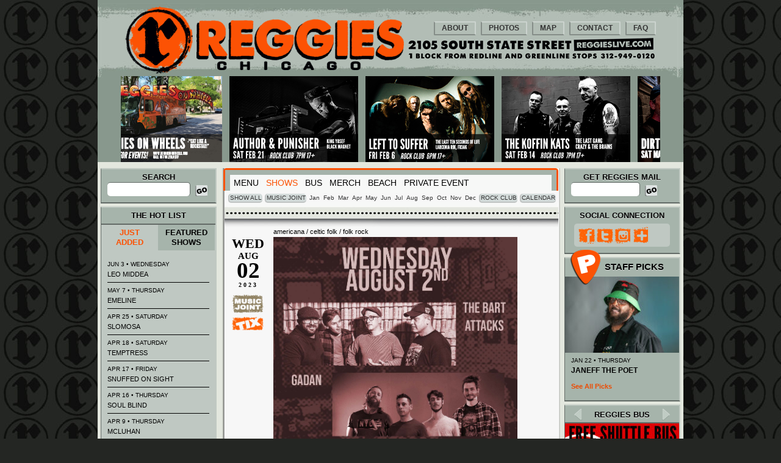

--- FILE ---
content_type: text/html; charset=UTF-8
request_url: https://reggieslive.com/show/the-bart-attacks/
body_size: 26309
content:

<!DOCTYPE html>
<!--[if IE 6]>
<html id="ie6" class="ie" dir="ltr" lang="en-US" prefix="og: https://ogp.me/ns#">
<![endif]-->
<!--[if IE 7]>
<html id="ie7" class="ie" dir="ltr" lang="en-US" prefix="og: https://ogp.me/ns#">
<![endif]-->
<!--[if IE 8]>
<html id="ie8" class="ie" dir="ltr" lang="en-US" prefix="og: https://ogp.me/ns#">
<![endif]-->
<!--[if IE 9]>
<html id="ie9" class="ie" dir="ltr" lang="en-US" prefix="og: https://ogp.me/ns#">
<![endif]-->
<!--[if !(IE 6) | !(IE 7) | !(IE 8) | !(IE 9) ]><!-->
<html dir="ltr" lang="en-US" prefix="og: https://ogp.me/ns#"  xmlns:fb="http://www.facebook.com/2008/fbml">
<!--<![endif]-->
<head>
<meta charset="UTF-8" />
<script type="text/javascript">
var gform;gform||(document.addEventListener("gform_main_scripts_loaded",function(){gform.scriptsLoaded=!0}),document.addEventListener("gform/theme/scripts_loaded",function(){gform.themeScriptsLoaded=!0}),window.addEventListener("DOMContentLoaded",function(){gform.domLoaded=!0}),gform={domLoaded:!1,scriptsLoaded:!1,themeScriptsLoaded:!1,isFormEditor:()=>"function"==typeof InitializeEditor,callIfLoaded:function(o){return!(!gform.domLoaded||!gform.scriptsLoaded||!gform.themeScriptsLoaded&&!gform.isFormEditor()||(gform.isFormEditor()&&console.warn("The use of gform.initializeOnLoaded() is deprecated in the form editor context and will be removed in Gravity Forms 3.1."),o(),0))},initializeOnLoaded:function(o){gform.callIfLoaded(o)||(document.addEventListener("gform_main_scripts_loaded",()=>{gform.scriptsLoaded=!0,gform.callIfLoaded(o)}),document.addEventListener("gform/theme/scripts_loaded",()=>{gform.themeScriptsLoaded=!0,gform.callIfLoaded(o)}),window.addEventListener("DOMContentLoaded",()=>{gform.domLoaded=!0,gform.callIfLoaded(o)}))},hooks:{action:{},filter:{}},addAction:function(o,r,e,t){gform.addHook("action",o,r,e,t)},addFilter:function(o,r,e,t){gform.addHook("filter",o,r,e,t)},doAction:function(o){gform.doHook("action",o,arguments)},applyFilters:function(o){return gform.doHook("filter",o,arguments)},removeAction:function(o,r){gform.removeHook("action",o,r)},removeFilter:function(o,r,e){gform.removeHook("filter",o,r,e)},addHook:function(o,r,e,t,n){null==gform.hooks[o][r]&&(gform.hooks[o][r]=[]);var d=gform.hooks[o][r];null==n&&(n=r+"_"+d.length),gform.hooks[o][r].push({tag:n,callable:e,priority:t=null==t?10:t})},doHook:function(r,o,e){var t;if(e=Array.prototype.slice.call(e,1),null!=gform.hooks[r][o]&&((o=gform.hooks[r][o]).sort(function(o,r){return o.priority-r.priority}),o.forEach(function(o){"function"!=typeof(t=o.callable)&&(t=window[t]),"action"==r?t.apply(null,e):e[0]=t.apply(null,e)})),"filter"==r)return e[0]},removeHook:function(o,r,t,n){var e;null!=gform.hooks[o][r]&&(e=(e=gform.hooks[o][r]).filter(function(o,r,e){return!!(null!=n&&n!=o.tag||null!=t&&t!=o.priority)}),gform.hooks[o][r]=e)}});
</script>

<meta name="viewport" content="width=device-width" />

<link rel="profile" href="http://gmpg.org/xfn/11" />
<link rel="stylesheet" type="text/css" media="all" href="/wp-content/themes/reggies/style.css?v=1760990443" />
<link rel="pingback" href="https://reggieslive.com/xmlrpc.php" />
<link rel="shortcut icon" href="/wp-content/themes/reggies/favicon.png" />

<!--[if lt IE 9]>
<script src="/wp-content/themes/reggies/js/html5.js" type="text/javascript"></script>
<![endif]-->
<!--[if IE]>
<link rel="stylesheet" type="text/css" media="all" href="/wp-content/themes/reggies/style.css/css/ie.css" />
<![endif]-->
		
<script type='text/javascript'>
var addthis_config = {"ui_click":true};
</script>


		<!-- All in One SEO 4.6.0 - aioseo.com -->
		
		<meta name="robots" content="max-image-preview:large" />
		<link rel="canonical" href="https://reggieslive.com/show/the-bart-attacks/" />
		<meta name="generator" content="All in One SEO (AIOSEO) 4.6.0" />
		<meta property="og:locale" content="en_US" />
		<meta property="og:site_name" content="Reggies Chicago -" />
		<meta property="og:type" content="article" />
		<meta property="og:title" content="The Bart Attacks - Reggies Chicago" />
		<meta property="og:url" content="https://reggieslive.com/show/the-bart-attacks/" />
		<meta property="article:published_time" content="2023-08-03T04:59:12+00:00" />
		<meta property="article:modified_time" content="2023-06-15T20:28:21+00:00" />
		<meta name="twitter:card" content="summary_large_image" />
		<meta name="twitter:title" content="The Bart Attacks - Reggies Chicago" />
		<script type="application/ld+json" class="aioseo-schema">
			{"@context":"https:\/\/schema.org","@graph":[{"@type":"BreadcrumbList","@id":"https:\/\/reggieslive.com\/show\/the-bart-attacks\/#breadcrumblist","itemListElement":[{"@type":"ListItem","@id":"https:\/\/reggieslive.com\/#listItem","position":1,"name":"Home","item":"https:\/\/reggieslive.com\/","nextItem":"https:\/\/reggieslive.com\/show\/the-bart-attacks\/#listItem"},{"@type":"ListItem","@id":"https:\/\/reggieslive.com\/show\/the-bart-attacks\/#listItem","position":2,"name":"The Bart Attacks","previousItem":"https:\/\/reggieslive.com\/#listItem"}]},{"@type":"Organization","@id":"https:\/\/reggieslive.com\/#organization","name":"Reggies Chicago","url":"https:\/\/reggieslive.com\/"},{"@type":"WebPage","@id":"https:\/\/reggieslive.com\/show\/the-bart-attacks\/#webpage","url":"https:\/\/reggieslive.com\/show\/the-bart-attacks\/","name":"The Bart Attacks - Reggies Chicago","inLanguage":"en-US","isPartOf":{"@id":"https:\/\/reggieslive.com\/#website"},"breadcrumb":{"@id":"https:\/\/reggieslive.com\/show\/the-bart-attacks\/#breadcrumblist"},"image":{"@type":"ImageObject","url":"\/wp-content\/uploads\/8-2BartAttacksFlyer.jpg","@id":"https:\/\/reggieslive.com\/show\/the-bart-attacks\/#mainImage","width":1650,"height":2550,"caption":"Bart Attacks"},"primaryImageOfPage":{"@id":"https:\/\/reggieslive.com\/show\/the-bart-attacks\/#mainImage"},"datePublished":"2023-08-02T23:59:12-05:00","dateModified":"2023-06-15T15:28:21-05:00"},{"@type":"WebSite","@id":"https:\/\/reggieslive.com\/#website","url":"https:\/\/reggieslive.com\/","name":"Reggies Chicago","inLanguage":"en-US","publisher":{"@id":"https:\/\/reggieslive.com\/#organization"}}]}
		</script>
		<!-- All in One SEO -->


	<!-- This site is optimized with the Yoast SEO plugin v20.9 - https://yoast.com/wordpress/plugins/seo/ -->
	
	<meta name="description" content="8/2/23 The Bart Attacks is playing a celitc/folk/rock show at Reggies Chicago with Gadan (Northern Italy), and Lost Pyramids | 7pm doors | 8pm show | $10adv/$13dos | 21+" />
	<link rel="canonical" href="https://www.reggieslive.com/show/the-bart-attacks/" />
	<meta property="og:locale" content="en_US" />
	<meta property="og:type" content="article" />
	<meta property="og:title" content="The Bart Attacks - Reggies Chicago" />
	<meta property="og:description" content="8/2/23 The Bart Attacks is playing a celitc/folk/rock show at Reggies Chicago with Gadan (Northern Italy), and Lost Pyramids | 7pm doors | 8pm show | $10adv/$13dos | 21+" />
	<meta property="og:url" content="https://www.reggieslive.com/show/the-bart-attacks/" />
	<meta property="og:site_name" content="Reggies Chicago" />
	<meta property="article:modified_time" content="2023-06-15T20:28:21+00:00" />
	<meta property="og:image" content="https://reggieslive.com/wp-content/uploads/8-2BartAttacksFlyer.jpg" />
	<meta property="og:image:width" content="1650" />
	<meta property="og:image:height" content="2550" />
	<meta property="og:image:type" content="image/jpeg" />
	<meta name="twitter:card" content="summary_large_image" />
	<script type="application/ld+json" class="yoast-schema-graph">{"@context":"https://schema.org","@graph":[{"@type":"WebPage","@id":"https://www.reggieslive.com/show/the-bart-attacks/","url":"https://www.reggieslive.com/show/the-bart-attacks/","name":"The Bart Attacks - Reggies Chicago","isPartOf":{"@id":"https://www.reggieslive.com/#website"},"primaryImageOfPage":{"@id":"https://www.reggieslive.com/show/the-bart-attacks/#primaryimage"},"image":{"@id":"https://www.reggieslive.com/show/the-bart-attacks/#primaryimage"},"thumbnailUrl":"/wp-content/uploads/8-2BartAttacksFlyer.jpg","datePublished":"2023-08-03T04:59:12+00:00","dateModified":"2023-06-15T20:28:21+00:00","description":"8/2/23 The Bart Attacks is playing a celitc/folk/rock show at Reggies Chicago with Gadan (Northern Italy), and Lost Pyramids | 7pm doors | 8pm show | $10adv/$13dos | 21+","breadcrumb":{"@id":"https://www.reggieslive.com/show/the-bart-attacks/#breadcrumb"},"inLanguage":"en-US","potentialAction":[{"@type":"ReadAction","target":["https://www.reggieslive.com/show/the-bart-attacks/"]}]},{"@type":"ImageObject","inLanguage":"en-US","@id":"https://www.reggieslive.com/show/the-bart-attacks/#primaryimage","url":"/wp-content/uploads/8-2BartAttacksFlyer.jpg","contentUrl":"/wp-content/uploads/8-2BartAttacksFlyer.jpg","width":1650,"height":2550,"caption":"Bart Attacks"},{"@type":"BreadcrumbList","@id":"https://www.reggieslive.com/show/the-bart-attacks/#breadcrumb","itemListElement":[{"@type":"ListItem","position":1,"name":"Shows","item":"https://www.reggieslive.com/show/"},{"@type":"ListItem","position":2,"name":"The Bart Attacks"}]},{"@type":"WebSite","@id":"https://www.reggieslive.com/#website","url":"https://www.reggieslive.com/","name":"Reggies Chicago","description":"","publisher":{"@id":"https://www.reggieslive.com/#organization"},"potentialAction":[{"@type":"SearchAction","target":{"@type":"EntryPoint","urlTemplate":"https://www.reggieslive.com/?s={search_term_string}"},"query-input":"required name=search_term_string"}],"inLanguage":"en-US"},{"@type":"Organization","@id":"https://www.reggieslive.com/#organization","name":"Reggies","url":"https://www.reggieslive.com/","logo":{"@type":"ImageObject","inLanguage":"en-US","@id":"https://www.reggieslive.com/#/schema/logo/image/","url":"/wp-content/uploads/Circle-r-ART-RGB-L-MASTER.jpg","contentUrl":"/wp-content/uploads/Circle-r-ART-RGB-L-MASTER.jpg","width":4200,"height":4200,"caption":"Reggies"},"image":{"@id":"https://www.reggieslive.com/#/schema/logo/image/"}}]}</script>
	<!-- / Yoast SEO plugin. -->


<link rel='dns-prefetch' href='//ajax.googleapis.com' />
<link rel='dns-prefetch' href='//cdnjs.cloudflare.com' />
<link rel="alternate" type="application/rss+xml" title="Reggies Chicago &raquo; Feed" href="https://reggieslive.com/feed/" />
<link rel="alternate" type="application/rss+xml" title="Reggies Chicago &raquo; Comments Feed" href="https://reggieslive.com/comments/feed/" />
		<!-- This site uses the Google Analytics by ExactMetrics plugin v7.25.0 - Using Analytics tracking - https://www.exactmetrics.com/ -->
							<script src="//www.googletagmanager.com/gtag/js?id=G-QXJX4305T5"  data-cfasync="false" data-wpfc-render="false" type="text/javascript" async></script>
			<script data-cfasync="false" data-wpfc-render="false" type="text/javascript">
				var em_version = '7.25.0';
				var em_track_user = true;
				var em_no_track_reason = '';
								var ExactMetricsDefaultLocations = {"page_location":"https:\/\/reggieslive.com\/show\/the-bart-attacks\/"};
				if ( typeof ExactMetricsPrivacyGuardFilter === 'function' ) {
					var ExactMetricsLocations = (typeof ExactMetricsExcludeQuery === 'object') ? ExactMetricsPrivacyGuardFilter( ExactMetricsExcludeQuery ) : ExactMetricsPrivacyGuardFilter( ExactMetricsDefaultLocations );
				} else {
					var ExactMetricsLocations = (typeof ExactMetricsExcludeQuery === 'object') ? ExactMetricsExcludeQuery : ExactMetricsDefaultLocations;
				}

								var disableStrs = [
										'ga-disable-G-QXJX4305T5',
									];

				/* Function to detect opted out users */
				function __gtagTrackerIsOptedOut() {
					for (var index = 0; index < disableStrs.length; index++) {
						if (document.cookie.indexOf(disableStrs[index] + '=true') > -1) {
							return true;
						}
					}

					return false;
				}

				/* Disable tracking if the opt-out cookie exists. */
				if (__gtagTrackerIsOptedOut()) {
					for (var index = 0; index < disableStrs.length; index++) {
						window[disableStrs[index]] = true;
					}
				}

				/* Opt-out function */
				function __gtagTrackerOptout() {
					for (var index = 0; index < disableStrs.length; index++) {
						document.cookie = disableStrs[index] + '=true; expires=Thu, 31 Dec 2099 23:59:59 UTC; path=/';
						window[disableStrs[index]] = true;
					}
				}

				if ('undefined' === typeof gaOptout) {
					function gaOptout() {
						__gtagTrackerOptout();
					}
				}
								window.dataLayer = window.dataLayer || [];

				window.ExactMetricsDualTracker = {
					helpers: {},
					trackers: {},
				};
				if (em_track_user) {
					function __gtagDataLayer() {
						dataLayer.push(arguments);
					}

					function __gtagTracker(type, name, parameters) {
						if (!parameters) {
							parameters = {};
						}

						if (parameters.send_to) {
							__gtagDataLayer.apply(null, arguments);
							return;
						}

						if (type === 'event') {
														parameters.send_to = exactmetrics_frontend.v4_id;
							var hookName = name;
							if (typeof parameters['event_category'] !== 'undefined') {
								hookName = parameters['event_category'] + ':' + name;
							}

							if (typeof ExactMetricsDualTracker.trackers[hookName] !== 'undefined') {
								ExactMetricsDualTracker.trackers[hookName](parameters);
							} else {
								__gtagDataLayer('event', name, parameters);
							}
							
						} else {
							__gtagDataLayer.apply(null, arguments);
						}
					}

					__gtagTracker('js', new Date());
					__gtagTracker('set', {
						'developer_id.dNDMyYj': true,
											});
					if ( ExactMetricsLocations.page_location ) {
						__gtagTracker('set', ExactMetricsLocations);
					}
										__gtagTracker('config', 'G-QXJX4305T5', {"forceSSL":"true"} );
															window.gtag = __gtagTracker;										(function () {
						/* https://developers.google.com/analytics/devguides/collection/analyticsjs/ */
						/* ga and __gaTracker compatibility shim. */
						var noopfn = function () {
							return null;
						};
						var newtracker = function () {
							return new Tracker();
						};
						var Tracker = function () {
							return null;
						};
						var p = Tracker.prototype;
						p.get = noopfn;
						p.set = noopfn;
						p.send = function () {
							var args = Array.prototype.slice.call(arguments);
							args.unshift('send');
							__gaTracker.apply(null, args);
						};
						var __gaTracker = function () {
							var len = arguments.length;
							if (len === 0) {
								return;
							}
							var f = arguments[len - 1];
							if (typeof f !== 'object' || f === null || typeof f.hitCallback !== 'function') {
								if ('send' === arguments[0]) {
									var hitConverted, hitObject = false, action;
									if ('event' === arguments[1]) {
										if ('undefined' !== typeof arguments[3]) {
											hitObject = {
												'eventAction': arguments[3],
												'eventCategory': arguments[2],
												'eventLabel': arguments[4],
												'value': arguments[5] ? arguments[5] : 1,
											}
										}
									}
									if ('pageview' === arguments[1]) {
										if ('undefined' !== typeof arguments[2]) {
											hitObject = {
												'eventAction': 'page_view',
												'page_path': arguments[2],
											}
										}
									}
									if (typeof arguments[2] === 'object') {
										hitObject = arguments[2];
									}
									if (typeof arguments[5] === 'object') {
										Object.assign(hitObject, arguments[5]);
									}
									if ('undefined' !== typeof arguments[1].hitType) {
										hitObject = arguments[1];
										if ('pageview' === hitObject.hitType) {
											hitObject.eventAction = 'page_view';
										}
									}
									if (hitObject) {
										action = 'timing' === arguments[1].hitType ? 'timing_complete' : hitObject.eventAction;
										hitConverted = mapArgs(hitObject);
										__gtagTracker('event', action, hitConverted);
									}
								}
								return;
							}

							function mapArgs(args) {
								var arg, hit = {};
								var gaMap = {
									'eventCategory': 'event_category',
									'eventAction': 'event_action',
									'eventLabel': 'event_label',
									'eventValue': 'event_value',
									'nonInteraction': 'non_interaction',
									'timingCategory': 'event_category',
									'timingVar': 'name',
									'timingValue': 'value',
									'timingLabel': 'event_label',
									'page': 'page_path',
									'location': 'page_location',
									'title': 'page_title',
									'referrer' : 'page_referrer',
								};
								for (arg in args) {
																		if (!(!args.hasOwnProperty(arg) || !gaMap.hasOwnProperty(arg))) {
										hit[gaMap[arg]] = args[arg];
									} else {
										hit[arg] = args[arg];
									}
								}
								return hit;
							}

							try {
								f.hitCallback();
							} catch (ex) {
							}
						};
						__gaTracker.create = newtracker;
						__gaTracker.getByName = newtracker;
						__gaTracker.getAll = function () {
							return [];
						};
						__gaTracker.remove = noopfn;
						__gaTracker.loaded = true;
						window['__gaTracker'] = __gaTracker;
					})();
									} else {
										console.log("");
					(function () {
						function __gtagTracker() {
							return null;
						}

						window['__gtagTracker'] = __gtagTracker;
						window['gtag'] = __gtagTracker;
					})();
									}
			</script>
				<!-- / Google Analytics by ExactMetrics -->
				<!-- This site uses the Google Analytics by MonsterInsights plugin v9.11.0 - Using Analytics tracking - https://www.monsterinsights.com/ -->
							<script src="//www.googletagmanager.com/gtag/js?id=G-99C7NTRFPN"  data-cfasync="false" data-wpfc-render="false" type="text/javascript" async></script>
			<script data-cfasync="false" data-wpfc-render="false" type="text/javascript">
				var mi_version = '9.11.0';
				var mi_track_user = true;
				var mi_no_track_reason = '';
								var MonsterInsightsDefaultLocations = {"page_location":"https:\/\/reggieslive.com\/show\/the-bart-attacks\/"};
								if ( typeof MonsterInsightsPrivacyGuardFilter === 'function' ) {
					var MonsterInsightsLocations = (typeof MonsterInsightsExcludeQuery === 'object') ? MonsterInsightsPrivacyGuardFilter( MonsterInsightsExcludeQuery ) : MonsterInsightsPrivacyGuardFilter( MonsterInsightsDefaultLocations );
				} else {
					var MonsterInsightsLocations = (typeof MonsterInsightsExcludeQuery === 'object') ? MonsterInsightsExcludeQuery : MonsterInsightsDefaultLocations;
				}

								var disableStrs = [
										'ga-disable-G-99C7NTRFPN',
									];

				/* Function to detect opted out users */
				function __gtagTrackerIsOptedOut() {
					for (var index = 0; index < disableStrs.length; index++) {
						if (document.cookie.indexOf(disableStrs[index] + '=true') > -1) {
							return true;
						}
					}

					return false;
				}

				/* Disable tracking if the opt-out cookie exists. */
				if (__gtagTrackerIsOptedOut()) {
					for (var index = 0; index < disableStrs.length; index++) {
						window[disableStrs[index]] = true;
					}
				}

				/* Opt-out function */
				function __gtagTrackerOptout() {
					for (var index = 0; index < disableStrs.length; index++) {
						document.cookie = disableStrs[index] + '=true; expires=Thu, 31 Dec 2099 23:59:59 UTC; path=/';
						window[disableStrs[index]] = true;
					}
				}

				if ('undefined' === typeof gaOptout) {
					function gaOptout() {
						__gtagTrackerOptout();
					}
				}
								window.dataLayer = window.dataLayer || [];

				window.MonsterInsightsDualTracker = {
					helpers: {},
					trackers: {},
				};
				if (mi_track_user) {
					function __gtagDataLayer() {
						dataLayer.push(arguments);
					}

					function __gtagTracker(type, name, parameters) {
						if (!parameters) {
							parameters = {};
						}

						if (parameters.send_to) {
							__gtagDataLayer.apply(null, arguments);
							return;
						}

						if (type === 'event') {
														parameters.send_to = monsterinsights_frontend.v4_id;
							var hookName = name;
							if (typeof parameters['event_category'] !== 'undefined') {
								hookName = parameters['event_category'] + ':' + name;
							}

							if (typeof MonsterInsightsDualTracker.trackers[hookName] !== 'undefined') {
								MonsterInsightsDualTracker.trackers[hookName](parameters);
							} else {
								__gtagDataLayer('event', name, parameters);
							}
							
						} else {
							__gtagDataLayer.apply(null, arguments);
						}
					}

					__gtagTracker('js', new Date());
					__gtagTracker('set', {
						'developer_id.dZGIzZG': true,
											});
					if ( MonsterInsightsLocations.page_location ) {
						__gtagTracker('set', MonsterInsightsLocations);
					}
										__gtagTracker('config', 'G-99C7NTRFPN', {"forceSSL":"true"} );
										window.gtag = __gtagTracker;										(function () {
						/* https://developers.google.com/analytics/devguides/collection/analyticsjs/ */
						/* ga and __gaTracker compatibility shim. */
						var noopfn = function () {
							return null;
						};
						var newtracker = function () {
							return new Tracker();
						};
						var Tracker = function () {
							return null;
						};
						var p = Tracker.prototype;
						p.get = noopfn;
						p.set = noopfn;
						p.send = function () {
							var args = Array.prototype.slice.call(arguments);
							args.unshift('send');
							__gaTracker.apply(null, args);
						};
						var __gaTracker = function () {
							var len = arguments.length;
							if (len === 0) {
								return;
							}
							var f = arguments[len - 1];
							if (typeof f !== 'object' || f === null || typeof f.hitCallback !== 'function') {
								if ('send' === arguments[0]) {
									var hitConverted, hitObject = false, action;
									if ('event' === arguments[1]) {
										if ('undefined' !== typeof arguments[3]) {
											hitObject = {
												'eventAction': arguments[3],
												'eventCategory': arguments[2],
												'eventLabel': arguments[4],
												'value': arguments[5] ? arguments[5] : 1,
											}
										}
									}
									if ('pageview' === arguments[1]) {
										if ('undefined' !== typeof arguments[2]) {
											hitObject = {
												'eventAction': 'page_view',
												'page_path': arguments[2],
											}
										}
									}
									if (typeof arguments[2] === 'object') {
										hitObject = arguments[2];
									}
									if (typeof arguments[5] === 'object') {
										Object.assign(hitObject, arguments[5]);
									}
									if ('undefined' !== typeof arguments[1].hitType) {
										hitObject = arguments[1];
										if ('pageview' === hitObject.hitType) {
											hitObject.eventAction = 'page_view';
										}
									}
									if (hitObject) {
										action = 'timing' === arguments[1].hitType ? 'timing_complete' : hitObject.eventAction;
										hitConverted = mapArgs(hitObject);
										__gtagTracker('event', action, hitConverted);
									}
								}
								return;
							}

							function mapArgs(args) {
								var arg, hit = {};
								var gaMap = {
									'eventCategory': 'event_category',
									'eventAction': 'event_action',
									'eventLabel': 'event_label',
									'eventValue': 'event_value',
									'nonInteraction': 'non_interaction',
									'timingCategory': 'event_category',
									'timingVar': 'name',
									'timingValue': 'value',
									'timingLabel': 'event_label',
									'page': 'page_path',
									'location': 'page_location',
									'title': 'page_title',
									'referrer' : 'page_referrer',
								};
								for (arg in args) {
																		if (!(!args.hasOwnProperty(arg) || !gaMap.hasOwnProperty(arg))) {
										hit[gaMap[arg]] = args[arg];
									} else {
										hit[arg] = args[arg];
									}
								}
								return hit;
							}

							try {
								f.hitCallback();
							} catch (ex) {
							}
						};
						__gaTracker.create = newtracker;
						__gaTracker.getByName = newtracker;
						__gaTracker.getAll = function () {
							return [];
						};
						__gaTracker.remove = noopfn;
						__gaTracker.loaded = true;
						window['__gaTracker'] = __gaTracker;
					})();
									} else {
										console.log("");
					(function () {
						function __gtagTracker() {
							return null;
						}

						window['__gtagTracker'] = __gtagTracker;
						window['gtag'] = __gtagTracker;
					})();
									}
			</script>
							<!-- / Google Analytics by MonsterInsights -->
		<link rel='stylesheet' id='wp-block-library-css' href='https://reggieslive.com/wp-includes/css/dist/block-library/style.min.css?ver=18edd891faef92d064b9d107966afed1' type='text/css' media='all' />
<link rel='stylesheet' id='classic-theme-styles-css' href='https://reggieslive.com/wp-includes/css/classic-themes.min.css?ver=18edd891faef92d064b9d107966afed1' type='text/css' media='all' />
<style id='global-styles-inline-css' type='text/css'>
body{--wp--preset--color--black: #000000;--wp--preset--color--cyan-bluish-gray: #abb8c3;--wp--preset--color--white: #ffffff;--wp--preset--color--pale-pink: #f78da7;--wp--preset--color--vivid-red: #cf2e2e;--wp--preset--color--luminous-vivid-orange: #ff6900;--wp--preset--color--luminous-vivid-amber: #fcb900;--wp--preset--color--light-green-cyan: #7bdcb5;--wp--preset--color--vivid-green-cyan: #00d084;--wp--preset--color--pale-cyan-blue: #8ed1fc;--wp--preset--color--vivid-cyan-blue: #0693e3;--wp--preset--color--vivid-purple: #9b51e0;--wp--preset--gradient--vivid-cyan-blue-to-vivid-purple: linear-gradient(135deg,rgba(6,147,227,1) 0%,rgb(155,81,224) 100%);--wp--preset--gradient--light-green-cyan-to-vivid-green-cyan: linear-gradient(135deg,rgb(122,220,180) 0%,rgb(0,208,130) 100%);--wp--preset--gradient--luminous-vivid-amber-to-luminous-vivid-orange: linear-gradient(135deg,rgba(252,185,0,1) 0%,rgba(255,105,0,1) 100%);--wp--preset--gradient--luminous-vivid-orange-to-vivid-red: linear-gradient(135deg,rgba(255,105,0,1) 0%,rgb(207,46,46) 100%);--wp--preset--gradient--very-light-gray-to-cyan-bluish-gray: linear-gradient(135deg,rgb(238,238,238) 0%,rgb(169,184,195) 100%);--wp--preset--gradient--cool-to-warm-spectrum: linear-gradient(135deg,rgb(74,234,220) 0%,rgb(151,120,209) 20%,rgb(207,42,186) 40%,rgb(238,44,130) 60%,rgb(251,105,98) 80%,rgb(254,248,76) 100%);--wp--preset--gradient--blush-light-purple: linear-gradient(135deg,rgb(255,206,236) 0%,rgb(152,150,240) 100%);--wp--preset--gradient--blush-bordeaux: linear-gradient(135deg,rgb(254,205,165) 0%,rgb(254,45,45) 50%,rgb(107,0,62) 100%);--wp--preset--gradient--luminous-dusk: linear-gradient(135deg,rgb(255,203,112) 0%,rgb(199,81,192) 50%,rgb(65,88,208) 100%);--wp--preset--gradient--pale-ocean: linear-gradient(135deg,rgb(255,245,203) 0%,rgb(182,227,212) 50%,rgb(51,167,181) 100%);--wp--preset--gradient--electric-grass: linear-gradient(135deg,rgb(202,248,128) 0%,rgb(113,206,126) 100%);--wp--preset--gradient--midnight: linear-gradient(135deg,rgb(2,3,129) 0%,rgb(40,116,252) 100%);--wp--preset--duotone--dark-grayscale: url('#wp-duotone-dark-grayscale');--wp--preset--duotone--grayscale: url('#wp-duotone-grayscale');--wp--preset--duotone--purple-yellow: url('#wp-duotone-purple-yellow');--wp--preset--duotone--blue-red: url('#wp-duotone-blue-red');--wp--preset--duotone--midnight: url('#wp-duotone-midnight');--wp--preset--duotone--magenta-yellow: url('#wp-duotone-magenta-yellow');--wp--preset--duotone--purple-green: url('#wp-duotone-purple-green');--wp--preset--duotone--blue-orange: url('#wp-duotone-blue-orange');--wp--preset--font-size--small: 13px;--wp--preset--font-size--medium: 20px;--wp--preset--font-size--large: 36px;--wp--preset--font-size--x-large: 42px;--wp--preset--spacing--20: 0.44rem;--wp--preset--spacing--30: 0.67rem;--wp--preset--spacing--40: 1rem;--wp--preset--spacing--50: 1.5rem;--wp--preset--spacing--60: 2.25rem;--wp--preset--spacing--70: 3.38rem;--wp--preset--spacing--80: 5.06rem;--wp--preset--shadow--natural: 6px 6px 9px rgba(0, 0, 0, 0.2);--wp--preset--shadow--deep: 12px 12px 50px rgba(0, 0, 0, 0.4);--wp--preset--shadow--sharp: 6px 6px 0px rgba(0, 0, 0, 0.2);--wp--preset--shadow--outlined: 6px 6px 0px -3px rgba(255, 255, 255, 1), 6px 6px rgba(0, 0, 0, 1);--wp--preset--shadow--crisp: 6px 6px 0px rgba(0, 0, 0, 1);}:where(.is-layout-flex){gap: 0.5em;}body .is-layout-flow > .alignleft{float: left;margin-inline-start: 0;margin-inline-end: 2em;}body .is-layout-flow > .alignright{float: right;margin-inline-start: 2em;margin-inline-end: 0;}body .is-layout-flow > .aligncenter{margin-left: auto !important;margin-right: auto !important;}body .is-layout-constrained > .alignleft{float: left;margin-inline-start: 0;margin-inline-end: 2em;}body .is-layout-constrained > .alignright{float: right;margin-inline-start: 2em;margin-inline-end: 0;}body .is-layout-constrained > .aligncenter{margin-left: auto !important;margin-right: auto !important;}body .is-layout-constrained > :where(:not(.alignleft):not(.alignright):not(.alignfull)){max-width: var(--wp--style--global--content-size);margin-left: auto !important;margin-right: auto !important;}body .is-layout-constrained > .alignwide{max-width: var(--wp--style--global--wide-size);}body .is-layout-flex{display: flex;}body .is-layout-flex{flex-wrap: wrap;align-items: center;}body .is-layout-flex > *{margin: 0;}:where(.wp-block-columns.is-layout-flex){gap: 2em;}.has-black-color{color: var(--wp--preset--color--black) !important;}.has-cyan-bluish-gray-color{color: var(--wp--preset--color--cyan-bluish-gray) !important;}.has-white-color{color: var(--wp--preset--color--white) !important;}.has-pale-pink-color{color: var(--wp--preset--color--pale-pink) !important;}.has-vivid-red-color{color: var(--wp--preset--color--vivid-red) !important;}.has-luminous-vivid-orange-color{color: var(--wp--preset--color--luminous-vivid-orange) !important;}.has-luminous-vivid-amber-color{color: var(--wp--preset--color--luminous-vivid-amber) !important;}.has-light-green-cyan-color{color: var(--wp--preset--color--light-green-cyan) !important;}.has-vivid-green-cyan-color{color: var(--wp--preset--color--vivid-green-cyan) !important;}.has-pale-cyan-blue-color{color: var(--wp--preset--color--pale-cyan-blue) !important;}.has-vivid-cyan-blue-color{color: var(--wp--preset--color--vivid-cyan-blue) !important;}.has-vivid-purple-color{color: var(--wp--preset--color--vivid-purple) !important;}.has-black-background-color{background-color: var(--wp--preset--color--black) !important;}.has-cyan-bluish-gray-background-color{background-color: var(--wp--preset--color--cyan-bluish-gray) !important;}.has-white-background-color{background-color: var(--wp--preset--color--white) !important;}.has-pale-pink-background-color{background-color: var(--wp--preset--color--pale-pink) !important;}.has-vivid-red-background-color{background-color: var(--wp--preset--color--vivid-red) !important;}.has-luminous-vivid-orange-background-color{background-color: var(--wp--preset--color--luminous-vivid-orange) !important;}.has-luminous-vivid-amber-background-color{background-color: var(--wp--preset--color--luminous-vivid-amber) !important;}.has-light-green-cyan-background-color{background-color: var(--wp--preset--color--light-green-cyan) !important;}.has-vivid-green-cyan-background-color{background-color: var(--wp--preset--color--vivid-green-cyan) !important;}.has-pale-cyan-blue-background-color{background-color: var(--wp--preset--color--pale-cyan-blue) !important;}.has-vivid-cyan-blue-background-color{background-color: var(--wp--preset--color--vivid-cyan-blue) !important;}.has-vivid-purple-background-color{background-color: var(--wp--preset--color--vivid-purple) !important;}.has-black-border-color{border-color: var(--wp--preset--color--black) !important;}.has-cyan-bluish-gray-border-color{border-color: var(--wp--preset--color--cyan-bluish-gray) !important;}.has-white-border-color{border-color: var(--wp--preset--color--white) !important;}.has-pale-pink-border-color{border-color: var(--wp--preset--color--pale-pink) !important;}.has-vivid-red-border-color{border-color: var(--wp--preset--color--vivid-red) !important;}.has-luminous-vivid-orange-border-color{border-color: var(--wp--preset--color--luminous-vivid-orange) !important;}.has-luminous-vivid-amber-border-color{border-color: var(--wp--preset--color--luminous-vivid-amber) !important;}.has-light-green-cyan-border-color{border-color: var(--wp--preset--color--light-green-cyan) !important;}.has-vivid-green-cyan-border-color{border-color: var(--wp--preset--color--vivid-green-cyan) !important;}.has-pale-cyan-blue-border-color{border-color: var(--wp--preset--color--pale-cyan-blue) !important;}.has-vivid-cyan-blue-border-color{border-color: var(--wp--preset--color--vivid-cyan-blue) !important;}.has-vivid-purple-border-color{border-color: var(--wp--preset--color--vivid-purple) !important;}.has-vivid-cyan-blue-to-vivid-purple-gradient-background{background: var(--wp--preset--gradient--vivid-cyan-blue-to-vivid-purple) !important;}.has-light-green-cyan-to-vivid-green-cyan-gradient-background{background: var(--wp--preset--gradient--light-green-cyan-to-vivid-green-cyan) !important;}.has-luminous-vivid-amber-to-luminous-vivid-orange-gradient-background{background: var(--wp--preset--gradient--luminous-vivid-amber-to-luminous-vivid-orange) !important;}.has-luminous-vivid-orange-to-vivid-red-gradient-background{background: var(--wp--preset--gradient--luminous-vivid-orange-to-vivid-red) !important;}.has-very-light-gray-to-cyan-bluish-gray-gradient-background{background: var(--wp--preset--gradient--very-light-gray-to-cyan-bluish-gray) !important;}.has-cool-to-warm-spectrum-gradient-background{background: var(--wp--preset--gradient--cool-to-warm-spectrum) !important;}.has-blush-light-purple-gradient-background{background: var(--wp--preset--gradient--blush-light-purple) !important;}.has-blush-bordeaux-gradient-background{background: var(--wp--preset--gradient--blush-bordeaux) !important;}.has-luminous-dusk-gradient-background{background: var(--wp--preset--gradient--luminous-dusk) !important;}.has-pale-ocean-gradient-background{background: var(--wp--preset--gradient--pale-ocean) !important;}.has-electric-grass-gradient-background{background: var(--wp--preset--gradient--electric-grass) !important;}.has-midnight-gradient-background{background: var(--wp--preset--gradient--midnight) !important;}.has-small-font-size{font-size: var(--wp--preset--font-size--small) !important;}.has-medium-font-size{font-size: var(--wp--preset--font-size--medium) !important;}.has-large-font-size{font-size: var(--wp--preset--font-size--large) !important;}.has-x-large-font-size{font-size: var(--wp--preset--font-size--x-large) !important;}
.wp-block-navigation a:where(:not(.wp-element-button)){color: inherit;}
:where(.wp-block-columns.is-layout-flex){gap: 2em;}
.wp-block-pullquote{font-size: 1.5em;line-height: 1.6;}
</style>
<link rel='stylesheet' id='ye_dynamic-css' href='/wp-content/plugins/youtube-embed/css/main.min.css?ver=5.3' type='text/css' media='all' />
<link rel='stylesheet' id='wp-pagenavi-css' href='/wp-content/plugins/wp-pagenavi/pagenavi-css.css?ver=2.70' type='text/css' media='all' />
<link rel='stylesheet' id='jquery.qtip.min_css-css' href='/wp-content/themes/reggies/js/jquery.qtip.min.css?ver=2012061040000' type='text/css' media='all' />
<link rel='stylesheet' id='fullcalendar_css-css' href='/wp-content/themes/reggies/js/fullcalendar/fullcalendar.css?ver=2014051752437' type='text/css' media='all' />
<link rel='stylesheet' id='styles_css-css' href='/wp-content/themes/reggies/js/autocomplete/styles.css?ver=2012070840000' type='text/css' media='all' />
<link rel='stylesheet' id='circle.player_css-css' href='/wp-content/themes/reggies/js/circleplayer/circle.skin/circle.player.css?ver=2012061040000' type='text/css' media='all' />
<link rel='stylesheet' id='fancybox_css-css' href='https://cdnjs.cloudflare.com/ajax/libs/fancybox/3.5.7/jquery.fancybox.min.css?ver=3.5.7' type='text/css' media='all' />
<script type='text/javascript' src='/wp-content/plugins/google-analytics-dashboard-for-wp/assets/js/frontend-gtag.min.js?ver=7.25.0' id='exactmetrics-frontend-script-js'></script>
<script data-cfasync="false" data-wpfc-render="false" type="text/javascript" id='exactmetrics-frontend-script-js-extra'>/* <![CDATA[ */
var exactmetrics_frontend = {"js_events_tracking":"true","download_extensions":"zip,mp3,mpeg,pdf,docx,pptx,xlsx,rar","inbound_paths":"[{\"path\":\"\\\/go\\\/\",\"label\":\"affiliate\"},{\"path\":\"\\\/recommend\\\/\",\"label\":\"affiliate\"}]","home_url":"https:\/\/reggieslive.com","hash_tracking":"false","v4_id":"G-QXJX4305T5"};/* ]]> */
</script>
<script type='text/javascript' src='/wp-content/plugins/google-analytics-for-wordpress/assets/js/frontend-gtag.min.js?ver=9.11.0' id='monsterinsights-frontend-script-js'></script>
<script data-cfasync="false" data-wpfc-render="false" type="text/javascript" id='monsterinsights-frontend-script-js-extra'>/* <![CDATA[ */
var monsterinsights_frontend = {"js_events_tracking":"true","download_extensions":"doc,pdf,ppt,zip,xls,docx,pptx,xlsx","inbound_paths":"[]","home_url":"https:\/\/reggieslive.com","hash_tracking":"false","v4_id":"G-99C7NTRFPN"};/* ]]> */
</script>
<script type='text/javascript' src='https://ajax.googleapis.com/ajax/libs/jquery/3.6.0/jquery.min.js?ver=3.6.0' id='jquery-js'></script>
<script type='text/javascript' src='https://reggieslive.com/wp-includes/js/jquery/jquery-migrate.min.js?ver=3.4.0' id='jquery-migrate-js'></script>
<script type='text/javascript' src='https://ajax.googleapis.com/ajax/libs/jqueryui/1.12.1/jquery-ui.min.js?ver=1.12.1' id='jquery-ui-js'></script>
<link rel="https://api.w.org/" href="https://reggieslive.com/wp-json/" /><link rel="EditURI" type="application/rsd+xml" title="RSD" href="https://reggieslive.com/xmlrpc.php?rsd" />
<link rel="wlwmanifest" type="application/wlwmanifest+xml" href="https://reggieslive.com/wp-includes/wlwmanifest.xml" />

<link rel='shortlink' href='https://reggieslive.com/?p=148770' />
<link rel="alternate" type="application/json+oembed" href="https://reggieslive.com/wp-json/oembed/1.0/embed?url=https%3A%2F%2Freggieslive.com%2Fshow%2Fthe-bart-attacks%2F" />
<link rel="alternate" type="text/xml+oembed" href="https://reggieslive.com/wp-json/oembed/1.0/embed?url=https%3A%2F%2Freggieslive.com%2Fshow%2Fthe-bart-attacks%2F&#038;format=xml" />
<script type='text/javascript'>
/* <![CDATA[ */
// Comprehensive Google Map plugin v9.1.2
var CGMPGlobal = {"ajaxurl":"https:\/\/reggieslive.com\/wp-admin\/admin-ajax.php","noBubbleDescriptionProvided":"No description provided","geoValidationClientRevalidate":"REVALIDATE","cssHref":"\/wp-content\/plugins\/comprehensive-google-map-plugin\/style.css?ver=9.1.2","language":"en","customMarkersUri":"\/wp-content\/plugins\/comprehensive-google-map-plugin\/assets\/css\/images\/markers\/","kml":"[TITLE] [MSG] ([STATUS])","kmlDocInvalid":"The KML file is not a valid KML, KMZ or GeoRSS document.","kmlFetchError":"The KML file could not be fetched.","kmlLimits":"The KML file exceeds the feature limits of KmlLayer.","kmlNotFound":"The KML file could not be found. Most likely it is an invalid URL, or the document is not publicly available.","kmlRequestInvalid":"The KmlLayer is invalid.","kmlTimedOut":"The KML file could not be loaded within a reasonable amount of time.","kmlTooLarge":"The KML file exceeds the file size limits of KmlLayer.","kmlUnknown":"The KML file failed to load for an unknown reason.","address":"Address","streetView":"Street View","directions":"Directions","toHere":"To here","fromHere":"From here","mapFillViewport":"false","timestamp":"2a6ffe1af4","ajaxCacheMapAction":"cgmp_ajax_cache_map_action","sep":"{}"}
/* ]]> */
</script>
<style id="wpforms-css-vars-root">
				:root {
					--wpforms-field-border-radius: 3px;
--wpforms-field-background-color: #ffffff;
--wpforms-field-border-color: rgba( 0, 0, 0, 0.25 );
--wpforms-field-text-color: rgba( 0, 0, 0, 0.7 );
--wpforms-label-color: rgba( 0, 0, 0, 0.85 );
--wpforms-label-sublabel-color: rgba( 0, 0, 0, 0.55 );
--wpforms-label-error-color: #d63637;
--wpforms-button-border-radius: 3px;
--wpforms-button-background-color: #066aab;
--wpforms-button-text-color: #ffffff;
--wpforms-field-size-input-height: 43px;
--wpforms-field-size-input-spacing: 15px;
--wpforms-field-size-font-size: 16px;
--wpforms-field-size-line-height: 19px;
--wpforms-field-size-padding-h: 14px;
--wpforms-field-size-checkbox-size: 16px;
--wpforms-field-size-sublabel-spacing: 5px;
--wpforms-field-size-icon-size: 1;
--wpforms-label-size-font-size: 16px;
--wpforms-label-size-line-height: 19px;
--wpforms-label-size-sublabel-font-size: 14px;
--wpforms-label-size-sublabel-line-height: 17px;
--wpforms-button-size-font-size: 17px;
--wpforms-button-size-height: 41px;
--wpforms-button-size-padding-h: 15px;
--wpforms-button-size-margin-top: 10px;

				}
			</style>
	

	<style type="text/css">
	#submenu li#term a, #mainmenu li#menu-item-15480 a  {
		color: #FC5204;
	}
	</style>
	

<script type="text/javascript">
  var ShopifyStoreConfig = {shop:"record-breakers.myshopify.com", collections:[9970139,10680273,10902546,10680281,10681343]};
  (function() {
    var s = document.createElement('script'); s.type = 'text/javascript'; s.async = true; 
    s.src = "https://widgets.shopifyapps.com/assets/shopifystore.js";
    var x = document.getElementsByTagName('script')[0]; x.parentNode.insertBefore(s, x);
  })();  
</script>

</head>

<body class="show-template-default single single-show postid-148770">
	<div id="page" class="hfeed">
	<header id="branding" role="banner" class="clearfix">
		<div class="container_24 clearfix">
			<div class="grid_22 prefix_1 suffix_1">

				<nav id="access" role="navigation" class="clearfix">
					<h3 class="assistive-text">Main menu</h3>
										<div class="skip-link"><a class="assistive-text" href="#middle" title="Skip to primary content">Skip to primary content</a></div>
					<div class="skip-link"><a class="assistive-text" href="#sidebar-left" title="Skip to secondary content">Skip to secondary content</a></div>
										<div class="menu-top-menu-container"><ul id="menu-top-menu" class="menu"><li id="menu-item-15484" class="menu-item menu-item-type-post_type menu-item-object-page menu-item-15484"><a href="https://reggieslive.com/about/">About</a></li>
<li id="menu-item-15483" class="menu-item menu-item-type-post_type menu-item-object-page menu-item-15483"><a href="https://reggieslive.com/photos/">Photos</a></li>
<li id="menu-item-15482" class="menu-item menu-item-type-post_type menu-item-object-page menu-item-15482"><a href="https://reggieslive.com/map/">Map</a></li>
<li id="menu-item-15481" class="menu-item menu-item-type-post_type menu-item-object-page menu-item-15481"><a href="https://reggieslive.com/contact/">Contact</a></li>
<li id="menu-item-34217" class="menu-item menu-item-type-post_type menu-item-object-page menu-item-34217"><a href="https://reggieslive.com/faq/">FAQ</a></li>
</ul></div>				</nav><!-- #access -->
				
				<hgroup class="clearfix">
					<h1 id="site-title"><a href="https://reggieslive.com/" title="Reggies Chicago" rel="home"><img src="/wp-content/themes/reggies/images/logo.png" alt="Reggies Chicago" width="457" height="111"></a></h1>
					<h2 id="site-description"><a href="https://reggieslive.com/map"><img src="/wp-content/themes/reggies/images/address_12-11-15.jpg" width="406" height="35" alt="2105 South State Street, Chicago, IL. 312-949-0129"></a></h2>
				</hgroup>
				
			</div>

			<div class="grid_24">
				<div id="home-promo" class="clearfix">

	<a class="preview" data-image="/wp-content/uploads/FOOD-TRUCK-HOTBOX.jpg" href="https://reggiesonwheels.com/">	<img src="/wp-content/uploads/FOOD-TRUCK-HOTBOX.jpg" alt="Reggies On Wheels" width="211" height="141" />
	</a>

	<a class="preview" data-image="/wp-content/uploads/FEB-21-Author-Punisher-HOTBOX.jpg" href="https://reggieslive.com/show/author-punisher-3/">	<img src="/wp-content/uploads/FEB-21-Author-Punisher-HOTBOX.jpg" alt="Author &#038; Punisher" width="211" height="141" />
	</a>

	<a class="preview" data-image="/wp-content/uploads/FEB-6-Left-To-Suffer-HOTBOX.jpg" href="https://reggieslive.com/show/left-to-suffer/">	<img src="/wp-content/uploads/FEB-6-Left-To-Suffer-HOTBOX.jpg" alt="Left To Suffer" width="211" height="141" />
	</a>

	<a class="preview" data-image="/wp-content/uploads/FEB-14-Koffin-Kats-HOTBOX.jpg" href="https://reggieslive.com/show/the-koffin-kats/">	<img src="/wp-content/uploads/FEB-14-Koffin-Kats-HOTBOX.jpg" alt="The Koffin Kats" width="211" height="141" />
	</a>

	<a class="preview" data-image="/wp-content/uploads/MAY-23-DRI-hotbox.jpg" href="https://reggieslive.com/show/d-r-i-6/">	<img src="/wp-content/uploads/MAY-23-DRI-hotbox.jpg" alt="D.R.I." width="211" height="141" />
	</a>

	<a class="preview" data-image="/wp-content/uploads/FEB-3-Flavio-Day-HOTBOX-1.jpg" href="https://reggieslive.com/show/fourth-annual-flavio-day/">	<img src="/wp-content/uploads/FEB-3-Flavio-Day-HOTBOX-1.jpg" alt="Flavio Day 4th Annual" width="211" height="141" />
	</a>

	<a class="preview" data-image="/wp-content/uploads/MAR-5-Jarhead-Fertilizer-HOTBOX-1.jpg" href="https://reggieslive.com/show/jarhead-fertilizer-2/">	<img src="/wp-content/uploads/MAR-5-Jarhead-Fertilizer-HOTBOX-1.jpg" alt="Jarhead Fertilizer" width="211" height="141" />
	</a>

	<a class="preview" data-image="/wp-content/uploads/FEB-20-Embittered-HOTBOX.jpg" href="https://reggieslive.com/show/embittered/">	<img src="/wp-content/uploads/FEB-20-Embittered-HOTBOX.jpg" alt="EMBITTERED" width="211" height="141" />
	</a>

	<a class="preview" data-image="/wp-content/uploads/MAR-14-The-Dollyrots-HOTBOX.jpg" href="https://reggieslive.com/show/the-dollyrots-7/">	<img src="/wp-content/uploads/MAR-14-The-Dollyrots-HOTBOX.jpg" alt="The Dollyrots" width="211" height="141" />
	</a>

	<a class="preview" data-image="/wp-content/uploads/APR-22-Stickmen-HOTBOX.jpg" href="https://reggieslive.com/show/stick-men-6/">	<img src="/wp-content/uploads/APR-22-Stickmen-HOTBOX.jpg" alt="Stick Men" width="211" height="141" />
	</a>

	<a class="preview" data-image="/wp-content/uploads/APR-2-White-Sox-Home-Opener-HOTBOX.jpg" href="https://reggieslive.com/show/white-sox-opening-day-bash-13/">	<img src="/wp-content/uploads/APR-2-White-Sox-Home-Opener-HOTBOX.jpg" alt="Sox Opening Day" width="211" height="141" />
	</a>

	<a class="preview" data-image="/wp-content/uploads/APR-9-Raven-HOTBOX.jpg" href="https://reggieslive.com/show/raven-6/">	<img src="/wp-content/uploads/APR-9-Raven-HOTBOX.jpg" alt="Raven" width="211" height="141" />
	</a>

	<a class="preview" data-image="/wp-content/uploads/FEB-8-Super-Bowl-LX-HOTBOX.jpg" href="https://reggieslive.com/show/2026-super-bowl-bash/">	<img src="/wp-content/uploads/FEB-8-Super-Bowl-LX-HOTBOX.jpg" alt="Super Bowl 2026" width="211" height="141" />
	</a>

	<a class="preview" data-image="/wp-content/uploads/MAR-14-Flatfoot-56-HOTBOX.jpg" href="https://reggieslive.com/show/flatfoot-56-12/">	<img src="/wp-content/uploads/MAR-14-Flatfoot-56-HOTBOX.jpg" alt="Flatfoot 56" width="211" height="141" />
	</a>

				</div>
			</div>
	
		</div>	
							
	</header><!-- #branding -->


	<div id="main" class="clearfix">
		
		
		<div class="container_24 clearfix" id="page-top">
			<div class="grid_5 sidebar" id="sidebar-left-top">
									<aside class="widget_search clearfix"><h3>Search</h3><form role="search" method="get" id="searchform" class="searchform" action="https://reggieslive.com/">
				<div>
					<label class="screen-reader-text" for="s">Search for:</label>
					<input type="text" value="" name="s" id="s" />
					<input type="submit" id="searchsubmit" value="Search" />
				</div>
			</form></aside>							</div>
			<div class="grid_14" id="top">
				<nav id="mainmenu" role="navigation" class="clearfix">
					<div class="menu-main-menu-container"><ul id="menu-main-menu" class="clearfix"><li id="menu-item-15477" class="menu-item menu-item-type-post_type menu-item-object-page menu-item-15477"><a href="https://reggieslive.com/menu/">Menu</a></li>
<li id="menu-item-15480" class="menu-item menu-item-type-post_type menu-item-object-page menu-item-home menu-item-15480"><a href="https://reggieslive.com/">Shows</a></li>
<li id="menu-item-34843" class="menu-item menu-item-type-custom menu-item-object-custom menu-item-34843"><a href="/busrides/">Bus</a></li>
<li id="menu-item-126905" class="menu-item menu-item-type-post_type menu-item-object-page menu-item-126905"><a href="https://reggieslive.com/merch/">Merch</a></li>
<li id="menu-item-128803" class="menu-item menu-item-type-post_type menu-item-object-page menu-item-128803"><a href="https://reggieslive.com/beach/">Beach</a></li>
<li id="menu-item-141113" class="menu-item menu-item-type-post_type menu-item-object-page menu-item-141113"><a href="https://reggieslive.com/menu/plan-your-event/">PRIVATE EVENT</a></li>
</ul></div>				</nav>	
				
				
				
	<nav id="submenu" role="navigation" class="clearfix">
		<ul class="menu clearfix">		
			<li id="showallshows" ><a href="https://reggieslive.com/">Show All</a></li>
						<li id="term1310"><a href="https://reggieslive.com/venue/music-joint/">Music Joint</a></li>
		
						<li id="month_0" class="showmonth ">
				<a href="https://reggieslive.com/2026/01/?post_type=show">Jan</a>
			</li>		
						<li id="month_1" class="showmonth ">
				<a href="https://reggieslive.com/2026/02/?post_type=show">Feb</a>
			</li>		
						<li id="month_2" class="showmonth ">
				<a href="https://reggieslive.com/2026/03/?post_type=show">Mar</a>
			</li>		
						<li id="month_3" class="showmonth ">
				<a href="https://reggieslive.com/2026/04/?post_type=show">Apr</a>
			</li>		
						<li id="month_4" class="showmonth ">
				<a href="https://reggieslive.com/2026/05/?post_type=show">May</a>
			</li>		
						<li id="month_5" class="showmonth ">
				<a href="https://reggieslive.com/2026/06/?post_type=show">Jun</a>
			</li>		
						<li id="month_6" class="showmonth ">
				<a href="https://reggieslive.com/2026/07/?post_type=show">Jul</a>
			</li>		
						<li id="month_7" class="showmonth ">
				<a href="https://reggieslive.com/2026/08/?post_type=show">Aug</a>
			</li>		
						<li id="month_8" class="showmonth ">
				<a href="https://reggieslive.com/2026/09/?post_type=show">Sep</a>
			</li>		
						<li id="month_9" class="showmonth ">
				<a href="https://reggieslive.com/2026/10/?post_type=show">Oct</a>
			</li>		
						<li id="month_10" class="showmonth ">
				<a href="https://reggieslive.com/2026/11/?post_type=show">Nov</a>
			</li>		
						<li id="month_11" class="showmonth ">
				<a href="https://reggieslive.com/2026/12/?post_type=show">Dec</a>
			</li>		
									<li id="term1309"><a href="https://reggieslive.com/venue/rock-club/">Rock Club</a></li>
			<li id="showcalendar" ><a href="https://reggieslive.com/shows/calendar/">Calendar</a></li>
		</ul>
	</nav>	
				

			</div>
			<div class="grid_5 sidebar" id="sidebar-right-top">
									<aside class="widget_custom_cf7 clearfix"><h3>Get Reggies Mail</h3>    	<div id="cf7_form_box">
    	    
                <div class='gf_browser_chrome gform_wrapper gform_legacy_markup_wrapper gform-theme--no-framework' data-form-theme='legacy' data-form-index='0' id='gform_wrapper_1' ><div id='gf_1' class='gform_anchor' tabindex='-1'></div><form method='post' enctype='multipart/form-data' target='gform_ajax_frame_1' id='gform_1'  action='/show/the-bart-attacks/#gf_1' data-formid='1' novalidate>
                        <div class='gform-body gform_body'><ul id='gform_fields_1' class='gform_fields top_label form_sublabel_below description_below validation_below'><li id="field_1_2" class="gfield gfield--type-email gfield_contains_required field_sublabel_below gfield--no-description field_description_below field_validation_below gfield_visibility_visible"  ><label class='gfield_label gform-field-label' for='input_1_2'>Email<span class="gfield_required"><span class="gfield_required gfield_required_asterisk">*</span></span></label><div class='ginput_container ginput_container_email'>
                            <input name='input_2' id='input_1_2' type='email' value='' class='medium' tabindex='50'   aria-required="true" aria-invalid="false"  />
                        </div></li><li id="field_1_1" class="gfield gfield--type-hidden gform_hidden field_sublabel_below gfield--no-description field_description_below field_validation_below gfield_visibility_visible"  ><div class='ginput_container ginput_container_text'><input name='input_1' id='input_1_1' type='hidden' class='gform_hidden'  aria-invalid="false" value='' /></div></li></ul></div>
        <div class='gform-footer gform_footer top_label'> <input type='submit' id='gform_submit_button_1' class='gform_button button' onclick='gform.submission.handleButtonClick(this);' data-submission-type='submit' value='Submit' tabindex='51' /> <input type='hidden' name='gform_ajax' value='form_id=1&amp;title=&amp;description=&amp;tabindex=50&amp;theme=legacy&amp;styles=[]&amp;hash=8f987b7b2fe2bd0737a330055d82ca47' />
            <input type='hidden' class='gform_hidden' name='gform_submission_method' data-js='gform_submission_method_1' value='iframe' />
            <input type='hidden' class='gform_hidden' name='gform_theme' data-js='gform_theme_1' id='gform_theme_1' value='legacy' />
            <input type='hidden' class='gform_hidden' name='gform_style_settings' data-js='gform_style_settings_1' id='gform_style_settings_1' value='[]' />
            <input type='hidden' class='gform_hidden' name='is_submit_1' value='1' />
            <input type='hidden' class='gform_hidden' name='gform_submit' value='1' />
            
            <input type='hidden' class='gform_hidden' name='gform_unique_id' value='' />
            <input type='hidden' class='gform_hidden' name='state_1' value='WyJbXSIsImJmYzc5NzY5MWEyZDA0MWZiYzUwZDk0OGFhNGYzODkzIl0=' />
            <input type='hidden' autocomplete='off' class='gform_hidden' name='gform_target_page_number_1' id='gform_target_page_number_1' value='0' />
            <input type='hidden' autocomplete='off' class='gform_hidden' name='gform_source_page_number_1' id='gform_source_page_number_1' value='1' />
            <input type='hidden' name='gform_field_values' value='' />
            
        </div>
                        </form>
                        </div>
		                <iframe style='display:none;width:0px;height:0px;' src='about:blank' name='gform_ajax_frame_1' id='gform_ajax_frame_1' title='This iframe contains the logic required to handle Ajax powered Gravity Forms.'></iframe>
		                <script type="text/javascript">
gform.initializeOnLoaded( function() {gformInitSpinner( 1, '/wp-content/plugins/gravityforms/images/spinner.svg', true );jQuery('#gform_ajax_frame_1').on('load',function(){var contents = jQuery(this).contents().find('*').html();var is_postback = contents.indexOf('GF_AJAX_POSTBACK') >= 0;if(!is_postback){return;}var form_content = jQuery(this).contents().find('#gform_wrapper_1');var is_confirmation = jQuery(this).contents().find('#gform_confirmation_wrapper_1').length > 0;var is_redirect = contents.indexOf('gformRedirect(){') >= 0;var is_form = form_content.length > 0 && ! is_redirect && ! is_confirmation;var mt = parseInt(jQuery('html').css('margin-top'), 10) + parseInt(jQuery('body').css('margin-top'), 10) + 100;if(is_form){jQuery('#gform_wrapper_1').html(form_content.html());if(form_content.hasClass('gform_validation_error')){jQuery('#gform_wrapper_1').addClass('gform_validation_error');} else {jQuery('#gform_wrapper_1').removeClass('gform_validation_error');}setTimeout( function() { /* delay the scroll by 50 milliseconds to fix a bug in chrome */ jQuery(document).scrollTop(jQuery('#gform_wrapper_1').offset().top - mt); }, 50 );if(window['gformInitDatepicker']) {gformInitDatepicker();}if(window['gformInitPriceFields']) {gformInitPriceFields();}var current_page = jQuery('#gform_source_page_number_1').val();gformInitSpinner( 1, '/wp-content/plugins/gravityforms/images/spinner.svg', true );jQuery(document).trigger('gform_page_loaded', [1, current_page]);window['gf_submitting_1'] = false;}else if(!is_redirect){var confirmation_content = jQuery(this).contents().find('.GF_AJAX_POSTBACK').html();if(!confirmation_content){confirmation_content = contents;}jQuery('#gform_wrapper_1').replaceWith(confirmation_content);jQuery(document).scrollTop(jQuery('#gf_1').offset().top - mt);jQuery(document).trigger('gform_confirmation_loaded', [1]);window['gf_submitting_1'] = false;wp.a11y.speak(jQuery('#gform_confirmation_message_1').text());}else{jQuery('#gform_1').append(contents);if(window['gformRedirect']) {gformRedirect();}}jQuery(document).trigger("gform_pre_post_render", [{ formId: "1", currentPage: "current_page", abort: function() { this.preventDefault(); } }]);        if (event && event.defaultPrevented) {                return;        }        const gformWrapperDiv = document.getElementById( "gform_wrapper_1" );        if ( gformWrapperDiv ) {            const visibilitySpan = document.createElement( "span" );            visibilitySpan.id = "gform_visibility_test_1";            gformWrapperDiv.insertAdjacentElement( "afterend", visibilitySpan );        }        const visibilityTestDiv = document.getElementById( "gform_visibility_test_1" );        let postRenderFired = false;        function triggerPostRender() {            if ( postRenderFired ) {                return;            }            postRenderFired = true;            gform.core.triggerPostRenderEvents( 1, current_page );            if ( visibilityTestDiv ) {                visibilityTestDiv.parentNode.removeChild( visibilityTestDiv );            }        }        function debounce( func, wait, immediate ) {            var timeout;            return function() {                var context = this, args = arguments;                var later = function() {                    timeout = null;                    if ( !immediate ) func.apply( context, args );                };                var callNow = immediate && !timeout;                clearTimeout( timeout );                timeout = setTimeout( later, wait );                if ( callNow ) func.apply( context, args );            };        }        const debouncedTriggerPostRender = debounce( function() {            triggerPostRender();        }, 200 );        if ( visibilityTestDiv && visibilityTestDiv.offsetParent === null ) {            const observer = new MutationObserver( ( mutations ) => {                mutations.forEach( ( mutation ) => {                    if ( mutation.type === 'attributes' && visibilityTestDiv.offsetParent !== null ) {                        debouncedTriggerPostRender();                        observer.disconnect();                    }                });            });            observer.observe( document.body, {                attributes: true,                childList: false,                subtree: true,                attributeFilter: [ 'style', 'class' ],            });        } else {            triggerPostRender();        }    } );} );
</script>
    	    <div class="clear"></div>
    	</div>
        </aside>							</div>
		</div>

		<div class="container_24 clearfix">

<div class="grid_14 push_5" id="middle">
	<div class="inner" >
			
			

						
<article id="show-148770" class="showfull clearfix  post-148770 show type-show status-publish has-post-thumbnail hentry genre-americana genre-celtic-folk genre-folk-rock venue-music-joint feature-just-added age-1311">


	<header class="entry-header clearfix">
		<p class="presented-by">Americana / Celtic Folk / Folk Rock</p>		<time datetime="2023-08-02">
			<span class="day">Wed</span> 
			<span class="month">Aug</span> 
			<span class="day_no">02</span>
			<span class="year">2023</span>
		</time>
	</header><!-- .entry-header -->


	<aside class="sideicons">
		<a class="icon music-joint" href="https://reggieslive.com/venue/music-joint/" title="View all Music Joint"></a>		
		<a class="icon ticketfly" href="https://www.ticketweb.com/event/the-bart-attacks-gadan-lost-reggies-music-joint-tickets/13334488" title="Buy tickets for this show" rel="nofollow" target="_blank"></a>	</aside>

	<div class="entry-content">
		
				
		<img width="400" height="618" src="/wp-content/uploads/8-2BartAttacksFlyer.jpg" class="attachment-400x999 size-400x999 wp-post-image" alt="Bart Attacks" decoding="async" /><section class="showcontent"></section> 

				<section class="band clearfix">
			
	<a rel="fancybox" href="/wp-content/uploads/Bart-Attacks-600x450.jpg">	<img width="150" height="100" src="/wp-content/uploads/Bart-Attacks-150x100.jpg" class="attachment-thumbnail size-thumbnail wp-post-image" alt="THE BART ATTACKS" decoding="async" loading="lazy" title="THE BART ATTACKS" /></a>			<h2 class="show-title">THE BART ATTACKS 			</h2>
			
					<div class="expandable" data-length="1000"><p>The atmosphere the band emanates could be compared to a party at the moon tower in the woods on a summer night with all of<span class="bcTruncateMore"> <span class="peekaboo-text">your closest friends.<br />
A band that plays an eclectic songbook of covers and originals, including the Grateful Dead, The Beatles, Bob Dylan, Johnny Cash, and traditional Americana.</span> </span></p>
</div>			
							
																	<iframe width="100%" height="100" style="position: relative; display: block; width: 100%; height: 100px;" src="https://bandcamp.com/EmbeddedPlayer/v=2/track=107962032/size=venti/bgcol=BFC8C2/linkcol=fb7323/" allowtransparency="true" frameborder="0"><a href="https://jeffscottcastle.bandcamp.com/album/autumn-sky-passage">Autumn Sky Passage by Jeff Scott Castle</a></iframe>
										
																	<!-- <li><a href="https://www.youtube.com/embed/1EYbhuA8RoU?si=0osMDmocNu5ANb-u?autoplay=1" rel="fancybox" title="Watch a video of this band" class="icon band_video fancybox.iframe" target="_blank"></a></li> -->
						<iframe width="100%" height="251" src="https://www.youtube.com/embed/1EYbhuA8RoU?si=0osMDmocNu5ANb-u?rel=0" frameborder="0" allowfullscreen></iframe>
										
										
										
					<ul class="details">
											<li><a href="https://linktr.ee/thebartattacks" rel="nofollow" target="_blank">Band Website</a></li>
								
					<!--  -->
																	<li><a href="https://open.spotify.com/artist/0wZWS6k4H5MUOhDtmXfXFw?si=wQr9w7IfTgC736Q_NaTLZw" rel="nofollow" target="_blank">Spotify</a></li>
																<li><a href="https://www.facebook.com/TheBartAttacks" rel="nofollow" target="_blank">Facebook</a></li>
																<li><a href="https://www.instagram.com/bartattacks/?hl=en" rel="nofollow" target="_blank">Instagram</a></li>
															</ul>
					
				</section>
					
						<section class="band clearfix">
			
	<a rel="fancybox" href="/wp-content/uploads/Gadan-1.jpg">	<img width="109" height="100" src="/wp-content/uploads/Gadan-1.jpg" class="attachment-thumbnail size-thumbnail wp-post-image" alt="GADAN" decoding="async" loading="lazy" title="GADAN" /></a>			<h2 class="show-title">GADAN  <span class="extra">(Northern Italy)</span>			</h2>
			
					<div class="expandable" data-length="1000"><div class="o9v6fnle cxmmr5t8 oygrvhab hcukyx3x c1et5uql">
<div class="o9v6fnle cxmmr5t8 oygrvhab hcukyx3x c1et5uql">
<p>Storming new quartet, blending of the drive of Irish traditional music and bluegrass along with heart and soul of folk &amp; Appalachian music.</p>
<p><span dir="ltr" role="presentation">Gadan</span> <span dir="ltr" role="presentation">is</span> <span dir="ltr" role="presentation">a</span> <span dir="ltr" role="presentation">new project created by four experienced</span><span dir="ltr" role="presentation"> musicians of</span> <span dir="ltr" role="presentation">Irish trad </span><span dir="ltr" role="presentation">and European folk/rock scene</span><span dir="ltr" role="presentation">. They come</span> <span dir="ltr" role="presentation">with years of</span> <span dir="ltr" role="presentation">experience</span><span dir="ltr" role="presentation">touring the major European </span><span dir="ltr" role="presentation">and US traditional and</span> <span dir="ltr" role="presentation">alternative</span> <span dir="ltr" role="presentation">folk music</span> <span dir="ltr" role="presentation">fest</span><span dir="ltr" role="presentation">ivals</span><span dir="ltr" role="presentation">.</span></p>
<p><span dir="ltr" role="presentation">Their high</span><span dir="ltr" role="presentation">–</span><span dir="ltr" role="presentation">energy</span> <span dir="ltr" role="presentation">repertoire</span> <span dir="ltr" role="presentation">has</span> <span dir="ltr" role="presentation">a powerful live appeal and a sound comparable to new</span><span dir="ltr" role="presentation">–</span><span dir="ltr" role="presentation">trad acts </span><span dir="ltr" role="presentation">such as Talisk,</span> <span dir="ltr" role="presentation">and</span> <span dir="ltr" role="presentation">WeBanjo3, but with a unique identity thanks to years of experience in</span> <span dir="ltr" role="presentation">several </span><span dir="ltr" role="presentation">folk scenes</span><span dir="ltr" role="presentation">, from Appalachian &amp; Old Time to English </span><span dir="ltr" role="presentation">folk and Irish traditional music. </span><span dir="ltr" role="presentation">Their lineup consists of t</span><span dir="ltr" role="presentation">wo banjos</span> <span dir="ltr" role="presentation">–</span> <span dir="ltr" role="presentation">tenor &amp; clawhammer</span> <span dir="ltr" role="presentation">–</span> <span dir="ltr" role="presentation">fiddle, mandolin, bouzouki and guitar </span><span dir="ltr" role="presentation">creating an</span> <span dir="ltr" role="presentation">“strings</span><span dir="ltr" role="presentation">–</span><span dir="ltr" role="presentation">only” sound with a hint of electronics</span><span dir="ltr" role="presentation">,</span><span dir="ltr" role="presentation">driven by a powerful rhy</span><span dir="ltr" role="presentation">thmic pulse.</span></p>
<p><span dir="ltr" role="presentation">Gadan’s</span> <span dir="ltr" role="presentation">performances</span> <span dir="ltr" role="presentation">build energy, taking audience to ecstasy with the</span><span dir="ltr" role="presentation">ir</span> <span dir="ltr" role="presentation">w</span><span dir="ltr" role="presentation">ide spectrum of </span><span dir="ltr" role="presentation">refreshing yet</span> <span dir="ltr" role="presentation">traditional</span> <span dir="ltr" role="presentation">sound</span><span dir="ltr" role="presentation">.</span></p>
<p><span dir="ltr" role="presentation">Gadan</span><span dir="ltr" role="presentation">‘s</span> <span dir="ltr" role="presentation">power leaves no one unmoved.</span> <span dir="ltr" role="presentation">You don’t</span> <span dir="ltr" role="presentation">need drums to groove</span><span dir="ltr" role="presentation">.</span></p>
</div>
</div>
<div>
<div dir="auto"><strong>Andrea Verga</strong>: mandolin, banjo, vocals</div>
<div dir="auto"><strong>Jacopo Ventura</strong>: guitar, bouzouki, vocals</div>
<div dir="auto"><strong>Joan Gatti</strong>: fiddle</div>
<div dir="auto"><strong>Lorenzo Testa</strong>: tenor banjo, mandolin, guitar, vocals</div>
</div>
</div>			
							
																	<iframe width="100%" height="100" style="position: relative; display: block; width: 100%; height: 100px;" src="https://bandcamp.com/EmbeddedPlayer/v=2/album=1581514342/size=venti/bgcol=BFC8C2/linkcol=fb7323/" allowtransparency="true" frameborder="0"><a href="https://jeffscottcastle.bandcamp.com/album/autumn-sky-passage">Autumn Sky Passage by Jeff Scott Castle</a></iframe>
										
																	<!-- <li><a href="https://www.youtube.com/embed/jDmiPgj_dcA?autoplay=1" rel="fancybox" title="Watch a video of this band" class="icon band_video fancybox.iframe" target="_blank"></a></li> -->
						<iframe width="100%" height="251" src="https://www.youtube.com/embed/jDmiPgj_dcA?rel=0" frameborder="0" allowfullscreen></iframe>
										
										
										
					<ul class="details">
											<li><a href="https://www.gadanband.com" rel="nofollow" target="_blank">Band Website</a></li>
								
					<!--  -->
																	<li><a href="https://open.spotify.com/artist/0vU2bwk5Gaw0Vw8sbDpaQL?si=2e1y8QXKQ3ml3qAbr-pT5Q" rel="nofollow" target="_blank">Spotify</a></li>
																<li><a href="https://www.facebook.com/gadanband" rel="nofollow" target="_blank">Facebook</a></li>
																<li><a href="https://www.instagram.com/gadanband/" rel="nofollow" target="_blank">Instagram</a></li>
															</ul>
					
				</section>
					
						<section class="band clearfix">
			
	<a rel="fancybox" href="/wp-content/uploads/Lost-Pyramids-2.jpg">	<img width="150" height="82" src="/wp-content/uploads/Lost-Pyramids-2.jpg" class="attachment-thumbnail size-thumbnail wp-post-image" alt="LOST PYRAMIDS" decoding="async" loading="lazy" title="LOST PYRAMIDS" /></a>			<h2 class="show-title">LOST PYRAMIDS 			</h2>
			
					<div class="expandable" data-length="1000"><p class="font_9 wixui-rich-text__text"><span class="wixui-rich-text__text"><span class="color_11 wixui-rich-text__text">Lost Pyramids Band is an improvisational, psychedelic jam band that keeps it fresh on stage with dynamic grooves and spacey jams. </span></span></p>
<p class="font_9 wixui-rich-text__text"><span class="wixui-rich-text__text">With an eclectic mix of originals heavily influenced by the music of Phish and the Grateful Dead with a hint of jazz fusion, you never know what you’re gonna get.</span></p>
<p class="font_9 wixui-rich-text__text"><span class="wixui-rich-text__text">Our debut album, “Monsters Under My Bed”, is OUT NOW!</span></p>
<p class="font_9 wixui-rich-text__text"><span class="wixui-rich-text__text">Current Members:</span></p>
<p class="font_9 wixui-rich-text__text"><span class="wixui-rich-text__text">Chuck Wilson- guitar &amp; vocals<br class="wixui-rich-text__text" />Larry Sheridan- bass &amp; vocals<br class="wixui-rich-text__text" />Andrew Stump- keys &amp; vocals<br class="wixui-rich-text__text" />Nate Hockenberry- drums &amp; vocals</span></p>
</div>			
							
																	<iframe width="100%" height="100" style="position: relative; display: block; width: 100%; height: 100px;" src="https://bandcamp.com/EmbeddedPlayer/v=2/track=4143209515/size=venti/bgcol=BFC8C2/linkcol=fb7323/" allowtransparency="true" frameborder="0"><a href="https://jeffscottcastle.bandcamp.com/album/autumn-sky-passage">Autumn Sky Passage by Jeff Scott Castle</a></iframe>
										
																	<!-- <li><a href="https://www.youtube.com/embed/RQDfsv3PFQo?si=L1huBs3fBIDGI9Zs?autoplay=1" rel="fancybox" title="Watch a video of this band" class="icon band_video fancybox.iframe" target="_blank"></a></li> -->
						<iframe width="100%" height="251" src="https://www.youtube.com/embed/RQDfsv3PFQo?si=L1huBs3fBIDGI9Zs?rel=0" frameborder="0" allowfullscreen></iframe>
										
										
										
					<ul class="details">
											<li><a href="https://www.lostpyramidsband.com" rel="nofollow" target="_blank">Band Website</a></li>
								
					<!--  -->
																	<li><a href="https://open.spotify.com/artist/0f4bcL1RXVZmLOkWwF1ee6?si=qcRWhVBrQvmZXbIsiyfVTw" rel="nofollow" target="_blank">Spotify</a></li>
																<li><a href="https://www.facebook.com/lostpyramidsband/" rel="nofollow" target="_blank">Facebook</a></li>
																<li><a href="https://www.instagram.com/lostpyramidsband/" rel="nofollow" target="_blank">Instagram</a></li>
																<li><a href="https://twitter.com/lost_pyramids" rel="nofollow" target="_blank">Twitter</a></li>
										</ul>
					
				</section>
					
								
								
			</div>
	
	<footer class="entry-footer clearfix">
		<div class="float-l">
			<a href="#" class="collapseshow">Read Less</a>
			<ul class="details">
				<li>7:00 pm</li>				<li>8:00 pm Show</li>				<li><a href="https://reggieslive.com/age/21/" title="View all shows in this age group">21+</a></li>				<li>$10 - $13 dos</li>												
			</ul>
		</div>
		
		 <!-- Show ticketfly icon until the show starts, then it will show the livestream -->
		<a class="icon ticketfly" href="https://www.ticketweb.com/event/the-bart-attacks-gadan-lost-reggies-music-joint-tickets/13334488" title="Buy tickets for this show" rel="nofollow" target="_blank"></a>
		
		<!-- AddThis Button BEGIN -->
		<div class="addthis_sharing_toolbox" data-url="https://reggieslive.com/show/the-bart-attacks/" data-title="The Bart Attacks" data-description="The atmosphere the band emanates could be compared to a party at the moon tower in the woods on a summer night with all of your closest friends. A band&hellip;"></div>

		<!-- AddThis Button BEGIN -->
	<!-- 
		<div class="addthis_toolbox addthis_default_style">
		<a class="addthis_counter addthis_pill_style" addthis:url="https://reggieslive.com/show/the-bart-attacks/" addthis:title="The Bart Attacks" addthis:description="The atmosphere the band emanates could be compared to a party at the moon tower in the woods on a summer night with all of your closest friends. A band&hellip;"></a>
		<a class="addthis_button_tweet" tw:count="none" addthis:url="https://reggieslive.com/show/the-bart-attacks/" addthis:title="The Bart Attacks" addthis:description="The atmosphere the band emanates could be compared to a party at the moon tower in the woods on a summer night with all of your closest friends. A band&hellip;"></a> 
 	<a class="addthis_button_facebook_like" addthis:url="https://reggieslive.com/show/the-bart-attacks/" addthis:title="The Bart Attacks" addthis:description="The atmosphere the band emanates could be compared to a party at the moon tower in the woods on a summer night with all of your closest friends. A band&hellip;"></a>

		</div> -->


		<!-- AddThis Button END -->

 	</footer>
	
</article><!-- #post-148770 -->
		
				
		</div>
</div>


<div class="grid_5 pull_14 sidebar" id="sidebar-left">
	<div class="inner">
							
<aside class="widget_just_added clearfix"><h3>The Hot List</h3>			
							<ul class="tabs">
					<li><a href="#just-added" class="active">Just<br>Added</a></li>
					<li><a href="#featured">Featured<br>Shows</a></li>
				</ul>
				<div id="just-added" class="tabcontent">
						
									<ul>
					
						<li>
							<h4 class="date">Jun 3 &bull; Wednesday</h4>
							<h4 class="show-title"><a href="https://reggieslive.com/show/leo-middea/">Leo Middea</a></h4>													</li>

					
						<li>
							<h4 class="date">May 7 &bull; Thursday</h4>
							<h4 class="show-title"><a href="https://reggieslive.com/show/emeline/">EMELINE</a></h4>													</li>

					
						<li>
							<h4 class="date">Apr 25 &bull; Saturday</h4>
							<h4 class="show-title"><a href="https://reggieslive.com/show/slomosa/">Slomosa</a></h4>													</li>

					
						<li>
							<h4 class="date">Apr 18 &bull; Saturday</h4>
							<h4 class="show-title"><a href="https://reggieslive.com/show/temptress/">Temptress</a></h4>													</li>

					
						<li>
							<h4 class="date">Apr 17 &bull; Friday</h4>
							<h4 class="show-title"><a href="https://reggieslive.com/show/snuffed-on-sight/">Snuffed on Sight</a></h4>													</li>

					
						<li>
							<h4 class="date">Apr 16 &bull; Thursday</h4>
							<h4 class="show-title"><a href="https://reggieslive.com/show/soul-blind/">Soul Blind</a></h4>													</li>

					
						<li>
							<h4 class="date">Apr 9 &bull; Thursday</h4>
							<h4 class="show-title"><a href="https://reggieslive.com/show/mcluhan-2/">McLuhan</a></h4>													</li>

					
						<li>
							<h4 class="date">Apr 9 &bull; Thursday</h4>
							<h4 class="show-title"><a href="https://reggieslive.com/show/raven-6/">Raven</a></h4>													</li>

					
						<li>
							<h4 class="date">Apr 3 &bull; Friday</h4>
							<h4 class="show-title"><a href="https://reggieslive.com/show/hirax-2/">Hirax</a></h4>													</li>

					
						<li>
							<h4 class="date">Apr 2 &bull; Thursday</h4>
							<h4 class="show-title"><a href="https://reggieslive.com/show/white-sox-opening-day-bash-13/">White Sox Opening Day Bash</a></h4>													</li>

										</ul>
				
			
							</div>	
				<div id="featured" class="tabcontent">
						


									<ul>
					
						<li>
							<h4 class="date">Jan 30 &bull; Friday</h4>
							<h4 class="show-title"><a href="https://reggieslive.com/show/the-toasters-45-years-of-ska/">The Toasters &#8211; 45 Years of Ska</a></h4>													</li>

					
						<li>
							<h4 class="date">Jan 31 &bull; Saturday</h4>
							<h4 class="show-title"><a href="https://reggieslive.com/show/fromthe108-108day-live-5/">FromThe108 &#8211; 108Day Live!</a></h4>													</li>

					
						<li>
							<h4 class="date">Feb 6 &bull; Friday</h4>
							<h4 class="show-title"><a href="https://reggieslive.com/show/left-to-suffer/">Left to Suffer</a></h4>													</li>

					
						<li>
							<h4 class="date">Feb 7 &bull; Saturday</h4>
							<h4 class="show-title"><a href="https://reggieslive.com/show/echoes-of-pompeii-17/">Echoes of Pompeii</a></h4>													</li>

					
						<li>
							<h4 class="date">Feb 14 &bull; Saturday</h4>
							<h4 class="show-title"><a href="https://reggieslive.com/show/deraps/">Deraps</a></h4>													</li>

					
						<li>
							<h4 class="date">Feb 21 &bull; Saturday</h4>
							<h4 class="show-title"><a href="https://reggieslive.com/show/author-punisher-3/">Author &#038; Punisher</a></h4>													</li>

					
						<li>
							<h4 class="date">Feb 27 &bull; Friday</h4>
							<h4 class="show-title"><a href="https://reggieslive.com/show/alex-sampson/">Alex Sampson</a></h4>													</li>

					
						<li>
							<h4 class="date">Feb 28 &bull; Saturday</h4>
							<h4 class="show-title"><a href="https://reggieslive.com/show/pancakes-and-booze-art-show-45/">Pancakes and Booze Art Show</a></h4>													</li>

					
						<li>
							<h4 class="date">Feb 28 &bull; Saturday</h4>
							<h4 class="show-title"><a href="https://reggieslive.com/show/pancakes-and-booze-art-show-46/">Pancakes and Booze Art Show</a></h4>													</li>

					
						<li>
							<h4 class="date">Feb 28 &bull; Saturday</h4>
							<h4 class="show-title"><a href="https://reggieslive.com/show/crypts-of-golgotha/">Crypts of Golgotha</a></h4>													</li>

										</ul>
					
						
							</div>	
				
							
			</aside><aside class="widget_custom_tag_cloud clearfix"><ul class='wp-tag-cloud' role='list'>
	<li><a href="https://reggieslive.com/genre/chiacgo-blues/" class="tag-cloud-link tag-link-2325 tag-link-position-1" style="font-size: 0.6em;" aria-label="Chiacgo Blues ()">Chiacgo Blues</a></li>
	<li><a href="https://reggieslive.com/genre/rock/" class="tag-cloud-link tag-link-1996 tag-link-position-2" style="font-size: 1.4648648648649em;" aria-label="Rock ()">Rock</a></li>
	<li><a href="https://reggieslive.com/genre/acoustic/" class="tag-cloud-link tag-link-1245 tag-link-position-3" style="font-size: 1.0918918918919em;" aria-label="Acoustic ()">Acoustic</a></li>
	<li><a href="https://reggieslive.com/genre/grindcore/" class="tag-cloud-link tag-link-1203 tag-link-position-4" style="font-size: 0.95945945945946em;" aria-label="Grindcore ()">Grindcore</a></li>
	<li><a href="https://reggieslive.com/genre/jazz/" class="tag-cloud-link tag-link-1233 tag-link-position-5" style="font-size: 1.2135135135135em;" aria-label="Jazz ()">Jazz</a></li>
	<li><a href="https://reggieslive.com/genre/alternative/" class="tag-cloud-link tag-link-1209 tag-link-position-6" style="font-size: 1.1972972972973em;" aria-label="Alternative ()">Alternative</a></li>
	<li><a href="https://reggieslive.com/genre/thrash/" class="tag-cloud-link tag-link-1217 tag-link-position-7" style="font-size: 1.0891891891892em;" aria-label="Thrash ()">Thrash</a></li>
	<li><a href="https://reggieslive.com/genre/comedians/" class="tag-cloud-link tag-link-2397 tag-link-position-8" style="font-size: 0.82432432432432em;" aria-label="Comedians ()">Comedians</a></li>
	<li><a href="https://reggieslive.com/genre/jam/" class="tag-cloud-link tag-link-1269 tag-link-position-9" style="font-size: 1.2027027027027em;" aria-label="Jam ()">Jam</a></li>
	<li><a href="https://reggieslive.com/showtag/midnight-open-mic-comedy-nights/" class="tag-cloud-link tag-link-2413 tag-link-position-10" style="font-size: 1.0135135135135em;" aria-label="Midnight Open Mic Comedy Nights ()">Midnight Open Mic Comedy Nights</a></li>
	<li><a href="https://reggieslive.com/genre/pop-punk/" class="tag-cloud-link tag-link-2002 tag-link-position-11" style="font-size: 1.1em;" aria-label="Pop Punk ()">Pop Punk</a></li>
	<li><a href="https://reggieslive.com/genre/death-metal/" class="tag-cloud-link tag-link-1204 tag-link-position-12" style="font-size: 1.1837837837838em;" aria-label="Death Metal ()">Death Metal</a></li>
	<li><a href="https://reggieslive.com/age/18/" class="tag-cloud-link tag-link-1313 tag-link-position-13" style="font-size: 1.1675675675676em;" aria-label="18+ ()">18+</a></li>
	<li><a href="https://reggieslive.com/genre/instrumental/" class="tag-cloud-link tag-link-1288 tag-link-position-14" style="font-size: 1.0135135135135em;" aria-label="Instrumental ()">Instrumental</a></li>
	<li><a href="https://reggieslive.com/genre/experimental/" class="tag-cloud-link tag-link-1222 tag-link-position-15" style="font-size: 1.1216216216216em;" aria-label="Experimental ()">Experimental</a></li>
	<li><a href="https://reggieslive.com/genre/hip-hop/" class="tag-cloud-link tag-link-1236 tag-link-position-16" style="font-size: 1.2837837837838em;" aria-label="Hip Hop ()">Hip Hop</a></li>
	<li><a href="https://reggieslive.com/bustype/sports-bus/" class="tag-cloud-link tag-link-2019 tag-link-position-17" style="font-size: 1.2891891891892em;" aria-label="Sports Bus ()">Sports Bus</a></li>
	<li><a href="https://reggieslive.com/genre/prog/" class="tag-cloud-link tag-link-1580 tag-link-position-18" style="font-size: 1.0405405405405em;" aria-label="Prog ()">Prog</a></li>
	<li><a href="https://reggieslive.com/genre/metal/" class="tag-cloud-link tag-link-1205 tag-link-position-19" style="font-size: 1.3594594594595em;" aria-label="Metal ()">Metal</a></li>
	<li><a href="https://reggieslive.com/bustag/depaul-basketball/" class="tag-cloud-link tag-link-2188 tag-link-position-20" style="font-size: 0.90540540540541em;" aria-label="DePaul Basketball ()">DePaul Basketball</a></li>
	<li><a href="https://reggieslive.com/showtag/bingo-with-tyler/" class="tag-cloud-link tag-link-2435 tag-link-position-21" style="font-size: 1.0081081081081em;" aria-label="Bingo With Tyler ()">Bingo With Tyler</a></li>
	<li><a href="https://reggieslive.com/genre/blues/" class="tag-cloud-link tag-link-1213 tag-link-position-22" style="font-size: 1.2837837837838em;" aria-label="Blues ()">Blues</a></li>
	<li><a href="https://reggieslive.com/genre/stand-up/" class="tag-cloud-link tag-link-2167 tag-link-position-23" style="font-size: 1.1459459459459em;" aria-label="Stand Up ()">Stand Up</a></li>
	<li><a href="https://reggieslive.com/showtag/empire-productions/" class="tag-cloud-link tag-link-1767 tag-link-position-24" style="font-size: 1.1945945945946em;" aria-label="Empire Productions ()">Empire Productions</a></li>
	<li><a href="https://reggieslive.com/genre/funk/" class="tag-cloud-link tag-link-1221 tag-link-position-25" style="font-size: 1.1756756756757em;" aria-label="Funk ()">Funk</a></li>
	<li><a href="https://reggieslive.com/genre/prog-rock/" class="tag-cloud-link tag-link-1816 tag-link-position-26" style="font-size: 0.95405405405405em;" aria-label="Prog Rock ()">Prog Rock</a></li>
	<li><a href="https://reggieslive.com/showtag/tipsy-tuesday/" class="tag-cloud-link tag-link-2030 tag-link-position-27" style="font-size: 1.1297297297297em;" aria-label="Tipsy Tuesday ()">Tipsy Tuesday</a></li>
	<li><a href="https://reggieslive.com/age/17/" class="tag-cloud-link tag-link-1314 tag-link-position-28" style="font-size: 1.2864864864865em;" aria-label="17+ ()">17+</a></li>
	<li><a href="https://reggieslive.com/bustag/blackhawks-bus/" class="tag-cloud-link tag-link-1602 tag-link-position-29" style="font-size: 1.1297297297297em;" aria-label="Blackhawks Bus ()">Blackhawks Bus</a></li>
	<li><a href="https://reggieslive.com/genre/punk/" class="tag-cloud-link tag-link-1212 tag-link-position-30" style="font-size: 1.3243243243243em;" aria-label="Punk ()">Punk</a></li>
	<li><a href="https://reggieslive.com/showtag/live-band-karaoke/" class="tag-cloud-link tag-link-2086 tag-link-position-31" style="font-size: 0.98378378378378em;" aria-label="Live Band Karaoke ()">Live Band Karaoke</a></li>
	<li><a href="https://reggieslive.com/genre/garage/" class="tag-cloud-link tag-link-1238 tag-link-position-32" style="font-size: 1.0702702702703em;" aria-label="Garage ()">Garage</a></li>
	<li><a href="https://reggieslive.com/genre/americana/" class="tag-cloud-link tag-link-1247 tag-link-position-33" style="font-size: 1.172972972973em;" aria-label="Americana ()">Americana</a></li>
	<li><a href="https://reggieslive.com/age/21/" class="tag-cloud-link tag-link-1311 tag-link-position-34" style="font-size: 1.5em;" aria-label="21+ ()">21+</a></li>
	<li><a href="https://reggieslive.com/genre/country/" class="tag-cloud-link tag-link-1243 tag-link-position-35" style="font-size: 1.127027027027em;" aria-label="Country ()">Country</a></li>
	<li><a href="https://reggieslive.com/bustype/concert-bus/" class="tag-cloud-link tag-link-2020 tag-link-position-36" style="font-size: 1.2081081081081em;" aria-label="Concert Bus ()">Concert Bus</a></li>
	<li><a href="https://reggieslive.com/age/all-ages/" class="tag-cloud-link tag-link-1312 tag-link-position-37" style="font-size: 1.2324324324324em;" aria-label="All Ages ()">All Ages</a></li>
	<li><a href="https://reggieslive.com/genre/reggae/" class="tag-cloud-link tag-link-1242 tag-link-position-38" style="font-size: 1.1135135135135em;" aria-label="Reggae ()">Reggae</a></li>
	<li><a href="https://reggieslive.com/genre/indie/" class="tag-cloud-link tag-link-1199 tag-link-position-39" style="font-size: 1.2135135135135em;" aria-label="Indie ()">Indie</a></li>
	<li><a href="https://reggieslive.com/showtag/classic-albums/" class="tag-cloud-link tag-link-1663 tag-link-position-40" style="font-size: 0.95405405405405em;" aria-label="Classic Albums ()">Classic Albums</a></li>
	<li><a href="https://reggieslive.com/genre/dj/" class="tag-cloud-link tag-link-1285 tag-link-position-41" style="font-size: 1.1081081081081em;" aria-label="DJ ()">DJ</a></li>
	<li><a href="https://reggieslive.com/genre/blues-rock/" class="tag-cloud-link tag-link-1349 tag-link-position-42" style="font-size: 1.0513513513514em;" aria-label="Blues Rock ()">Blues Rock</a></li>
	<li><a href="https://reggieslive.com/genre/soul/" class="tag-cloud-link tag-link-1220 tag-link-position-43" style="font-size: 1.2081081081081em;" aria-label="Soul ()">Soul</a></li>
	<li><a href="https://reggieslive.com/genre/noise/" class="tag-cloud-link tag-link-1525 tag-link-position-44" style="font-size: 0.88378378378378em;" aria-label="noise ()">noise</a></li>
	<li><a href="https://reggieslive.com/genre/ska/" class="tag-cloud-link tag-link-1216 tag-link-position-45" style="font-size: 1.0810810810811em;" aria-label="Ska ()">Ska</a></li>
	<li><a href="https://reggieslive.com/genre/electronic/" class="tag-cloud-link tag-link-1279 tag-link-position-46" style="font-size: 1.0783783783784em;" aria-label="Electronic ()">Electronic</a></li>
	<li><a href="https://reggieslive.com/genre/bluegrass/" class="tag-cloud-link tag-link-1239 tag-link-position-47" style="font-size: 1.0324324324324em;" aria-label="Bluegrass ()">Bluegrass</a></li>
	<li><a href="https://reggieslive.com/genre/psych/" class="tag-cloud-link tag-link-1925 tag-link-position-48" style="font-size: 1.0567567567568em;" aria-label="Psych ()">Psych</a></li>
	<li><a href="https://reggieslive.com/genre/rb/" class="tag-cloud-link tag-link-1227 tag-link-position-49" style="font-size: 1.1486486486486em;" aria-label="R&amp;B ()">R&amp;B</a></li>
	<li><a href="https://reggieslive.com/genre/fusion/" class="tag-cloud-link tag-link-1234 tag-link-position-50" style="font-size: 1.0594594594595em;" aria-label="Fusion ()">Fusion</a></li>
	<li><a href="https://reggieslive.com/genre/tribute/" class="tag-cloud-link tag-link-1275 tag-link-position-51" style="font-size: 1.1216216216216em;" aria-label="Tribute ()">Tribute</a></li>
	<li><a href="https://reggieslive.com/genre/rap/" class="tag-cloud-link tag-link-1266 tag-link-position-52" style="font-size: 1.2432432432432em;" aria-label="Rap ()">Rap</a></li>
</ul>
<ul></ul></aside>
<aside class="widget_sidebar_promos clearfix">			
			<div class="sidebarpromo">
								
				<a class="preview" data-image="/wp-content/uploads/MAY-23-DRI-flyer-388x600.jpg" href="https://reggieslive.com/show/d-r-i-6/">				<img src="/wp-content/uploads/MAY-23-DRI-flyer-188x291.jpg" alt="D.R.I." width="188" height="291" />
				</a>			</div>
			
			
			<div class="sidebarpromo">
								
				<a class="preview" data-image="/wp-content/uploads/kCINLO_A-388x600.jpeg" href="https://reggieslive.com/show/carly-cosgrove/">				<img src="/wp-content/uploads/kCINLO_A-188x291.jpeg" alt="Carly Cosgrove" width="188" height="291" />
				</a>			</div>
			
			
			<div class="sidebarpromo">
								
				<a class="preview" data-image="/wp-content/uploads/FEB-21-Author-Punisher-FLYER-388x600.jpg" href="https://reggieslive.com/show/author-punisher-3/">				<img src="/wp-content/uploads/FEB-21-Author-Punisher-FLYER-188x291.jpg" alt="Author &#038; Punisher" width="188" height="291" />
				</a>			</div>
			
			
			<div class="sidebarpromo">
								
				<a class="preview" data-image="/wp-content/uploads/FEB-6-Left-To-Suffer-FLYER-2-388x600.jpg" href="https://reggieslive.com/show/left-to-suffer/">				<img src="/wp-content/uploads/FEB-6-Left-To-Suffer-FLYER-2-188x291.jpg" alt="Left To Suffer" width="188" height="291" />
				</a>			</div>
			
			
			<div class="sidebarpromo">
								
				<a class="preview" data-image="/wp-content/uploads/MAR-19-Vicious-Rumors-FLYER-1-388x600.jpg" href="https://reggieslive.com/show/vicious-rumors-and-haunt/">				<img src="/wp-content/uploads/MAR-19-Vicious-Rumors-FLYER-1-188x291.jpg" alt="Vicious Rumors" width="188" height="291" />
				</a>			</div>
			
			
			<div class="sidebarpromo">
								
				<a class="preview" data-image="/wp-content/uploads/02-14-Koffin-Kats-FLYER-388x600.jpg" href="https://reggieslive.com/show/the-koffin-kats/">				<img src="/wp-content/uploads/02-14-Koffin-Kats-FLYER-188x291.jpg" alt="The Koffin Kats" width="188" height="291" />
				</a>			</div>
			
			
			<div class="sidebarpromo">
								
				<a class="preview" data-image="/wp-content/uploads/Jan-31-Carrie-Nation-FLYER-388x600.jpg" href="https://reggieslive.com/show/carrie-nation-the-speakeasy-2/">				<img src="/wp-content/uploads/Jan-31-Carrie-Nation-FLYER-188x291.jpg" alt="Carrie nation &#038; the speakeasy" width="188" height="291" />
				</a>			</div>
			
			
			<div class="sidebarpromo">
								
				<a class="preview" data-image="/wp-content/uploads/MAR-27-Moontower-FLYER-388x600.jpg" href="https://reggieslive.com/show/moontower/">				<img src="/wp-content/uploads/MAR-27-Moontower-FLYER-188x291.jpg" alt="Moontower" width="188" height="291" />
				</a>			</div>
			
			
			<div class="sidebarpromo">
								
				<a class="preview" data-image="/wp-content/uploads/MAR-12-Angry-Samoans-FLYER-1-388x600.jpg" href="https://reggieslive.com/show/mjt-the-band/">				<img src="/wp-content/uploads/MAR-12-Angry-Samoans-FLYER-1-188x291.jpg" alt="Angry Samoans" width="188" height="291" />
				</a>			</div>
			
			
			<div class="sidebarpromo">
								
				<a class="preview" data-image="/wp-content/uploads/2026_Ben-Quad_IGstory-338x600.jpg" href="https://reggieslive.com/show/ben-quad/">				<img src="/wp-content/uploads/2026_Ben-Quad_IGstory-188x334.jpg" alt="Ben Quad" width="188" height="334" />
				</a>			</div>
			
			
			<div class="sidebarpromo">
								
				<a class="preview" data-image="/wp-content/uploads/Wave-4-FLYER-388x600.jpg" href="https://www.reggieslive.com/showtag/legions-of-metal-fest-2026/">				<img src="/wp-content/uploads/Wave-4-FLYER-188x291.jpg" alt="Legions Of Metal 2026" width="188" height="291" />
				</a>			</div>
			
			
			<div class="sidebarpromo">
								
				<a class="preview" data-image="/wp-content/uploads/APR-3-Hirax-FLYER-388x600.jpg" href="https://reggieslive.com/show/hirax-2/">				<img src="/wp-content/uploads/APR-3-Hirax-FLYER-188x291.jpg" alt="Hirax" width="188" height="291" />
				</a>			</div>
			
			
			<div class="sidebarpromo">
								
				<a class="preview" data-image="/wp-content/uploads/MAR-24-Voivod-FLYER-388x600.jpg" href="https://reggieslive.com/show/voivod-3/">				<img src="/wp-content/uploads/MAR-24-Voivod-FLYER-188x291.jpg" alt="Voivod" width="188" height="291" />
				</a>			</div>
			
			
			<div class="sidebarpromo">
								
				<a class="preview" data-image="/wp-content/uploads/APR-5-Die-Krupps-FLYER-388x600.jpg" href="https://reggieslive.com/show/die-krupps/">				<img src="/wp-content/uploads/APR-5-Die-Krupps-FLYER-188x291.jpg" alt="Die Krupps" width="188" height="291" />
				</a>			</div>
			
			
			<div class="sidebarpromo">
								
				<a class="preview" data-image="/wp-content/uploads/MAR-5-Jarhead-Fertilizer-FLYER-1-1-388x600.jpg" href="https://reggieslive.com/show/jarhead-fertilizer-2/">				<img src="/wp-content/uploads/MAR-5-Jarhead-Fertilizer-FLYER-1-1-188x291.jpg" alt="Jarhead Fertilizer" width="188" height="291" />
				</a>			</div>
			
			
			<div class="sidebarpromo">
								
				<a class="preview" data-image="/wp-content/uploads/APR-19-Uada-FLYER-388x600.jpg" href="https://reggieslive.com/show/uada-3/">				<img src="/wp-content/uploads/APR-19-Uada-FLYER-188x291.jpg" alt="Uada" width="188" height="291" />
				</a>			</div>
			
			
			<div class="sidebarpromo">
								
				<a class="preview" data-image="/wp-content/uploads/FEB-20-Embittered-FLYER-388x600.jpg" href="https://reggieslive.com/show/embittered/">				<img src="/wp-content/uploads/FEB-20-Embittered-FLYER-188x291.jpg" alt="EMBITTERED" width="188" height="291" />
				</a>			</div>
			
			
			<div class="sidebarpromo">
								
				<a class="preview" data-image="/wp-content/uploads/APR-2-Teenage-Bottlerocket-FLYER-1-388x600.jpg" href="https://reggieslive.com/show/teenage-bottlerocket-4/">				<img src="/wp-content/uploads/APR-2-Teenage-Bottlerocket-FLYER-1-188x291.jpg" alt="Teenage Bottlerocket" width="188" height="291" />
				</a>			</div>
			
			
			<div class="sidebarpromo">
								
				<a class="preview" data-image="/wp-content/uploads/SUBHUMANS-STORY-338x600.png" href="https://reggieslive.com/show/subhumans-4/">				<img src="/wp-content/uploads/SUBHUMANS-STORY-188x334.png" alt="Subhumans" width="188" height="334" />
				</a>			</div>
			
			
			<div class="sidebarpromo">
								
				<a class="preview" data-image="/wp-content/uploads/Static_Social-Instagram_1080x1350_1oneam_2026_Regional_ReggiesChicago_0130-480x600.jpg" href="https://reggieslive.com/show/1oneam/">				<img src="/wp-content/uploads/Static_Social-Instagram_1080x1350_1oneam_2026_Regional_ReggiesChicago_0130-188x235.jpg" alt="1ONEAM" width="188" height="235" />
				</a>			</div>
			
			
			<div class="sidebarpromo">
								
				<a class="preview" data-image="/wp-content/uploads/APR-17-Snuffed-On-Sight-FLYER-388x600.jpg" href="https://reggieslive.com/show/snuffed-on-sight/">				<img src="/wp-content/uploads/APR-17-Snuffed-On-Sight-FLYER-188x291.jpg" alt="Snuffed" width="188" height="291" />
				</a>			</div>
			
			
			<div class="sidebarpromo">
								
				<a class="preview" data-image="/wp-content/uploads/Loewy-Band-Reggies-122-Flyer-Final-Updated-450x600.jpg" href="https://reggieslive.com/show/loewy/">				<img src="/wp-content/uploads/Loewy-Band-Reggies-122-Flyer-Final-Updated-188x251.jpg" alt="LOEWY" width="188" height="251" />
				</a>			</div>
			
			
			<div class="sidebarpromo">
								
				<a class="preview" data-image="/wp-content/uploads/EMELINE-Reggies.jpg-450x600.jpeg" href="https://reggieslive.com/show/emeline/">				<img src="/wp-content/uploads/EMELINE-Reggies.jpg-188x251.jpeg" alt="Emeline" width="188" height="251" />
				</a>			</div>
			
			
			<div class="sidebarpromo">
								
				<a class="preview" data-image="/wp-content/uploads/04-16poster_SoulBlind-364x600.jpg" href="https://reggieslive.com/show/soul-blind/">				<img src="/wp-content/uploads/04-16poster_SoulBlind-188x310.jpg" alt="Soul Blind" width="188" height="310" />
				</a>			</div>
			
			
			<div class="sidebarpromo">
								
				<a class="preview" data-image="/wp-content/uploads/APR-17-Snuffed-On-Sight-FLYER-1-388x600.jpg" href="https://reggieslive.com/show/snuffed-on-sight/">				<img src="/wp-content/uploads/APR-17-Snuffed-On-Sight-FLYER-1-188x291.jpg" alt="Snuffed on Sight" width="188" height="291" />
				</a>			</div>
			
			
			<div class="sidebarpromo">
								
				<a class="preview" data-image="/wp-content/uploads/APR-9-Raven-FLYER-1-388x600.jpg" href="https://reggieslive.com/show/raven-6/">				<img src="/wp-content/uploads/APR-9-Raven-FLYER-1-188x291.jpg" alt="Raven" width="188" height="291" />
				</a>			</div>
			
			
			<div class="sidebarpromo">
								
				<a class="preview" data-image="/wp-content/uploads/APR-18-Temptress-FLYER-388x600.jpg" href="https://reggieslive.com/show/temptress/">				<img src="/wp-content/uploads/APR-18-Temptress-FLYER-188x291.jpg" alt="Temptress" width="188" height="291" />
				</a>			</div>
			
						
			</aside>
<aside class="widget_sidebar_promos clearfix">			
			<div class="sidebarpromo">
								
				<a class="preview" data-image="/wp-content/uploads/FEB-14-Deraps-FLYER-388x600.jpg" href="https://reggieslive.com/show/deraps/">				<img src="/wp-content/uploads/FEB-14-Deraps-FLYER-188x291.jpg" alt="Deraps" width="188" height="291" />
				</a>			</div>
			
			
			<div class="sidebarpromo">
								
				<a class="preview" data-image="/wp-content/uploads/1000069215-600x600.jpg" href="https://reggieslive.com/show/horace-grant-and-urban-grind-tv-birthday-bash/">				<img src="/wp-content/uploads/1000069215-188x188.jpg" alt="Horace Grant and Urban Grind TV Birthday Bash" width="188" height="188" />
				</a>			</div>
			
			
			<div class="sidebarpromo">
								
				<a class="preview" data-image="/wp-content/uploads/FEB-28-CRYPTS-OF-GOLGOTHA-FLYER-388x600.jpg" href="https://reggieslive.com/show/crypts-of-golgotha/">				<img src="/wp-content/uploads/FEB-28-CRYPTS-OF-GOLGOTHA-FLYER-188x290.jpg" alt="Crypts of Golgotha" width="188" height="290" />
				</a>			</div>
			
			
			<div class="sidebarpromo">
								
				<a class="preview" data-image="/wp-content/uploads/Blue-Bold-Creative-Playful-Stand-up-Comedy-Special-Show-Poster.jpg" href="https://reggieslive.com/show/mreld-green/">				<img src="/wp-content/uploads/Blue-Bold-Creative-Playful-Stand-up-Comedy-Special-Show-Poster-188x251.jpg" alt="M&#8217; Reid" width="188" height="251" />
				</a>			</div>
			
			
			<div class="sidebarpromo">
								
				<a class="preview" data-image="/wp-content/uploads/Feb22_26.jpg" href="#">				<img src="/wp-content/uploads/Feb22_26-188x235.jpg" alt="Sunday Night Live: Soultribe" width="188" height="235" />
				</a>			</div>
			
			
			<div class="sidebarpromo">
								
				<a class="preview" data-image="/wp-content/uploads/FEB-1-John-Inghram-Band-FLYER-388x600.jpg" href="https://reggieslive.com/show/john-inghram-band/">				<img src="/wp-content/uploads/FEB-1-John-Inghram-Band-FLYER-188x291.jpg" alt="John Inghram Band" width="188" height="291" />
				</a>			</div>
			
			
			<div class="sidebarpromo">
								
				<a class="preview" data-image="/wp-content/uploads/FEB-15-Arkona-FLYER-3-388x600.jpg" href="https://reggieslive.com/show/arkona-ad-infinitum/">				<img src="/wp-content/uploads/FEB-15-Arkona-FLYER-3-188x291.jpg" alt="Arkona" width="188" height="291" />
				</a>			</div>
			
			
			<div class="sidebarpromo">
								
				<a class="preview" data-image="/wp-content/uploads/MAR-20-Solo-Bass-Night-FLYER-388x600.jpg" href="https://reggieslive.com/show/chicago-solo-bass-night-2026/">				<img src="/wp-content/uploads/MAR-20-Solo-Bass-Night-FLYER-188x291.jpg" alt="Chicago Solo Bass Night 2026" width="188" height="291" />
				</a>			</div>
			
			
			<div class="sidebarpromo">
								
				<a class="preview" data-image="/wp-content/uploads/FEB-19-Lo-Essencial-FLYER-388x600.jpg" href="https://reggieslive.com/show/lo-essencial-2/">				<img src="/wp-content/uploads/FEB-19-Lo-Essencial-FLYER-188x291.jpg" alt="Lo Essencial" width="188" height="291" />
				</a>			</div>
			
			
			<div class="sidebarpromo">
								
				<a class="preview" data-image="/wp-content/uploads/chicago-3-480x600.jpg" href="https://reggieslive.com/show/seven-teller/">				<img src="/wp-content/uploads/chicago-3-188x235.jpg" alt="Seven Teller" width="188" height="235" />
				</a>			</div>
			
			
			<div class="sidebarpromo">
								
				<a class="preview" data-image="/wp-content/uploads/Mar-15-Termanology-600x600.jpg" href="https://reggieslive.com/show/termanology/">				<img src="/wp-content/uploads/Mar-15-Termanology-188x188.jpg" alt="Termanology" width="188" height="188" />
				</a>			</div>
			
			
			<div class="sidebarpromo">
								
				<a class="preview" data-image="/wp-content/uploads/MAR-25-Joshua-Quimby-FLYER-388x600.jpg" href="https://reggieslive.com/show/joshua-quimby/">				<img src="/wp-content/uploads/MAR-25-Joshua-Quimby-FLYER-188x291.jpg" alt="Joshua Quimby" width="188" height="291" />
				</a>			</div>
			
			
			<div class="sidebarpromo">
								
				<a class="preview" data-image="/wp-content/uploads/image0-9-1-450x600.jpeg" href="https://reggieslive.com/show/susan-carol/">				<img src="/wp-content/uploads/image0-9-1-188x251.jpeg" alt="Susan Carol" width="188" height="251" />
				</a>			</div>
			
			
			<div class="sidebarpromo">
								
				<a class="preview" data-image="/wp-content/uploads/5_29_26_Linkn_jpg-400x600.jpeg" href="https://reggieslive.com/show/land-of-linkin/">				<img src="/wp-content/uploads/5_29_26_Linkn_jpg-188x282.jpeg" alt="Land Of Linkin" width="188" height="282" />
				</a>			</div>
			
			
			<div class="sidebarpromo">
								
				<a class="preview" data-image="/wp-content/uploads/MAR-5-Eric-Johanson-FLYER-388x600.jpg" href="https://reggieslive.com/show/eric-johanson/">				<img src="/wp-content/uploads/MAR-5-Eric-Johanson-FLYER-188x291.jpg" alt="Eric Johanson" width="188" height="291" />
				</a>			</div>
			
						
			</aside>
				</div>
</div>

<div class="grid_5 sidebar" id="sidebar-right">
	<div class="inner">
							<aside class="widget_text clearfix"><h3>Social Connection</h3>			<div class="textwidget"><p class="social clearfix"><a target="_blank" title="Facebook" rel="nofollow noopener" href="https://www.facebook.com/ReggiesRockClub" class="icon facebook"></a><a title="Twitter" rel="nofollow noopener" target="_blank" href="https://twitter.com/reggieslive" class="icon twitter"></a><a target="_blank" title="Instagram" rel="nofollow noopener" href="https://instagram.com/reggieslive/" class="icon instagram"></a><a target="_blank" href="#" class="icon extra" rel="noopener"></a></p></div>
		</aside>
<aside class="widget_staff_pick clearfix"><h3>Staff Picks</h3>			
				<a class="image" href="https://reggieslive.com/show/janeff-the-poet/"><img width="188" height="138" src="/wp-content/uploads/Screenshot-2025-12-30-at-1.01.52 PM-188x138.jpg" class="attachment-sidebar size-sidebar wp-post-image" alt="JANEFF THE POET" decoding="async" loading="lazy" title="JANEFF THE POET" /></a>				<div class="inner">
					<h4 class="date">Jan 22 &bull; Thursday</h4>
					<h4 class="show-title"><a href="https://reggieslive.com/show/janeff-the-poet/">JANEFF THE POET</a></h4>					<p class="readmore"><a href="https://reggieslive.com/category/staff-picks-2/">See All Picks</a></p>
				</div>


						</aside><aside class="widget_busrides_slideshow clearfix"><h3><a id="prev" href="#"></a> Reggies Bus <a id="next" href="#"></a></h3><ul class="cycle">				<li><a href="https://www.reggieslive.com/bustag/blackhawks-bus/"><img width="188" height="291" src="/wp-content/uploads/HawksBus_Generic_Poster23_SLIDESHOW-188x291.jpg" class="attachment-sidebar size-sidebar" alt="" decoding="async" loading="lazy" title="" /></a></li>
							<li><a href="https://www.reggieslive.com/bustag/depaul-basketball/"><img width="188" height="291" src="/wp-content/uploads/Depaul-Bus-FLYER-188x291.jpg" class="attachment-sidebar size-sidebar" alt="" decoding="async" loading="lazy" title="" /></a></li>
							<li><a href="http://www.reggieslive.com/bustype/concert-bus/"><img width="188" height="290" src="/wp-content/uploads/ConcertBus_Generic_PosterB_SLIDESHOW-188x290.jpg" class="attachment-sidebar size-sidebar" alt="" decoding="async" loading="lazy" title="" /></a></li>
			</ul></aside>
										
						
					
						
					
						
					
						
					
						
					
						
																	
			<aside class="widget_bus_rides clearfix"><h3>Bus Schedule</h3><ul class="tabs">
					<li><a href="#sports-bus" class="active">Sports Bus Rides</a></li><li><a href="#concert-bus" >Concert Bus Rides</a></li>
				</ul><div id="sports-bus" class="tabcontent"><ul>
						<li>
							<h4 class="date">Jan 23 &bull; Friday</h4>
							<h4 class="ride-title"><a href="https://reggieslive.com/busrides/blackhawks-vs-lightning-14/">BLACKHAWKS VS LIGHTNING</a></h4>
							
						</li>
						<li>
							<h4 class="date">Jan 24 &bull; Saturday</h4>
							<h4 class="ride-title"><a href="https://reggieslive.com/busrides/depaul-bb-vs-seton-hall-8/">DEPAUL BB VS SETON HALL</a></h4>
							
						</li>
						<li>
							<h4 class="date">Jan 25 &bull; Sunday</h4>
							<h4 class="ride-title"><a href="https://reggieslive.com/busrides/blackhawks-vs-panthers-12/">BLACKHAWKS VS PANTHERS</a></h4>
							
						</li>
						<li>
							<h4 class="date">Jan 30 &bull; Friday</h4>
							<h4 class="ride-title"><a href="https://reggieslive.com/busrides/blackhawks-vs-blue-jackets-15/">BLACKHAWKS VS BLUE JACKETS</a></h4>
							
						</li>
						<li>
							<h4 class="date">Feb 2 &bull; Monday</h4>
							<h4 class="ride-title"><a href="https://reggieslive.com/busrides/blackhawks-vs-sharks-20/">BLACKHAWKS VS SHARKS</a></h4>
							
						</li>
						<li>
							<h4 class="date">Feb 3 &bull; Tuesday</h4>
							<h4 class="ride-title"><a href="https://reggieslive.com/busrides/depaul-bb-vs-st-johns-8/">DEPAUL BB VS ST. JOHNS</a></h4>
							
						</li></ul></div><div id="concert-bus" class="tabcontent"><img style="margin: 0 0 0 -10px; max-width: 190px;" src="/wp-content/themes/reggies/images/Default_Concert_ShuttlesBOX.jpg"></div><p class="readmore"><a href="https://reggieslive.com/busrides">See All Bus Rides</a></p></aside>
<aside class="widget_sidebar_promos clearfix">			
			<div class="sidebarpromo">
								
				<a class="preview" data-image="/wp-content/uploads/G-Spot_Comedy-450x600.jpg" href="https://www.reggieslive.com/showtag/midnight-open-mic-comedy-nights/">				<img src="/wp-content/uploads/G-Spot_Comedy-188x251.jpg" alt="Midnight Comedy" width="188" height="251" />
				</a>			</div>
			
			
			<div class="sidebarpromo">
								
				<a class="preview" data-image="/wp-content/uploads/FOOD-TRUCK-PROMO-388x600.jpg" href="https://reggiesonwheels.com/">				<img src="/wp-content/uploads/FOOD-TRUCK-PROMO-188x291.jpg" alt="Reggies On Wheels" width="188" height="291" />
				</a>			</div>
			
			
			<div class="sidebarpromo">
								
				<a class="preview" data-image="/wp-content/uploads/2024_Event_Party_Promo-388x600.jpeg" href="https://www.reggieslive.com/menu/plan-your-event/">				<img src="/wp-content/uploads/2024_Event_Party_Promo-188x291.jpeg" alt="Private Events" width="188" height="291" />
				</a>			</div>
			
			
			<div class="sidebarpromo">
								
				<a class="preview" data-image="/wp-content/uploads/Blotto-FLYER-2026-388x600.jpg" href="https://www.reggieslive.com/showtag/tipsy-tuesday/">				<img src="/wp-content/uploads/Blotto-FLYER-2026-188x291.jpg" alt="Mr. Blotto Tipsy Tuesday" width="188" height="291" />
				</a>			</div>
			
			
			<div class="sidebarpromo">
								
				<a class="preview" data-image="/wp-content/uploads/IMG_6844-388x600.jpeg" href="https://reggieslive.com/show/flatfoot-56-12/">				<img src="/wp-content/uploads/IMG_6844-188x291.jpeg" alt="Flatfoot 56" width="188" height="291" />
				</a>			</div>
			
			
			<div class="sidebarpromo">
								
				<a class="preview" data-image="/wp-content/uploads/image0-2-1-388x600.jpeg" href="https://reggieslive.com/show/jim-ryans-classic-albums-night-71/">				<img src="/wp-content/uploads/image0-2-1-188x291.jpeg" alt="Jan Classic Album" width="188" height="291" />
				</a>			</div>
			
			
			<div class="sidebarpromo">
								
				<a class="preview" data-image="/wp-content/uploads/MAR-26-ClassicAlbums_WEB-388x600.jpeg" href="https://reggieslive.com/show/jim-ryans-classic-albums-night-73/">				<img src="/wp-content/uploads/MAR-26-ClassicAlbums_WEB-188x291.jpeg" alt="Classic Albums March" width="188" height="291" />
				</a>			</div>
			
			
			<div class="sidebarpromo">
								
				<a class="preview" data-image="/wp-content/uploads/FEB-3-Flavio-Day-FLYER-1-388x600.jpg" href="https://reggieslive.com/show/fourth-annual-flavio-day/">				<img src="/wp-content/uploads/FEB-3-Flavio-Day-FLYER-1-188x291.jpg" alt="Flavio Day 4th Annual" width="188" height="291" />
				</a>			</div>
			
			
			<div class="sidebarpromo">
								
				<a class="preview" data-image="/wp-content/uploads/MAR-14-The-Dollyrots-FLYER-388x600.jpg" href="https://reggieslive.com/show/the-dollyrots-7/">				<img src="/wp-content/uploads/MAR-14-The-Dollyrots-FLYER-188x291.jpg" alt="The Dollyrots" width="188" height="291" />
				</a>			</div>
			
			
			<div class="sidebarpromo">
								
				<a class="preview" data-image="/wp-content/uploads/APR-2-White-Sox-Home-Opener-FLYER-388x600.jpg" href="https://reggieslive.com/show/white-sox-opening-day-bash-13/">				<img src="/wp-content/uploads/APR-2-White-Sox-Home-Opener-FLYER-188x291.jpg" alt="Sox Opening Day" width="188" height="291" />
				</a>			</div>
			
			
			<div class="sidebarpromo">
								
				<a class="preview" data-image="/wp-content/uploads/FEB-8-Super-Bowl-LX-FLYER-388x600.jpg" href="https://reggieslive.com/show/2026-super-bowl-bash/">				<img src="/wp-content/uploads/FEB-8-Super-Bowl-LX-FLYER-188x291.jpg" alt="Super Bowl 2026" width="188" height="291" />
				</a>			</div>
			
						
			</aside>

<aside class="widget_sidebar_promos clearfix">			
			<div class="sidebarpromo">
								
				<a class="preview" data-image="/wp-content/uploads/FEB-7-Echoes-of-Pompeii-FLYER-388x600.jpg" href="https://reggieslive.com/show/echoes-of-pompeii-17/">				<img src="/wp-content/uploads/FEB-7-Echoes-of-Pompeii-FLYER-188x291.jpg" alt="Echoes Of Pompeii" width="188" height="291" />
				</a>			</div>
			
			
			<div class="sidebarpromo">
								
				<a class="preview" data-image="/wp-content/uploads/APR-17-Jerm-Theory-FLYER-388x600.jpg" href="https://reggieslive.com/show/jerm-theory-2/">				<img src="/wp-content/uploads/APR-17-Jerm-Theory-FLYER-188x291.jpg" alt="Jerm Theory" width="188" height="291" />
				</a>			</div>
			
			
			<div class="sidebarpromo">
								
				<a class="preview" data-image="/wp-content/uploads/Static_Print_11x17_AlexSampson_2026_Regional_ReggiesChicago_0227-388x600.jpg" href="https://reggieslive.com/show/alex-sampson/">				<img src="/wp-content/uploads/Static_Print_11x17_AlexSampson_2026_Regional_ReggiesChicago_0227-188x291.jpg" alt="Alex Sampson" width="188" height="291" />
				</a>			</div>
			
			
			<div class="sidebarpromo">
								
				<a class="preview" data-image="/wp-content/uploads/JAN-30-The-Toasters-FLYER-1-388x600.jpg" href="https://reggieslive.com/show/the-toasters-45-years-of-ska/">				<img src="/wp-content/uploads/JAN-30-The-Toasters-FLYER-1-188x291.jpg" alt="The Toasters" width="188" height="291" />
				</a>			</div>
			
			
			<div class="sidebarpromo">
								
				<a class="preview" data-image="/wp-content/uploads/MAR-18-Gokumon-FLYER-388x600.jpg" href="https://reggieslive.com/show/gokumon/">				<img src="/wp-content/uploads/MAR-18-Gokumon-FLYER-188x291.jpg" alt="GOKUMON" width="188" height="291" />
				</a>			</div>
			
			
			<div class="sidebarpromo">
								
				<a class="preview" data-image="/wp-content/uploads/2_28_26_Pancakes-600x600.jpg" href="https://www.reggieslive.com/showtag/the-pancakes-&-booze-art-show/">				<img src="/wp-content/uploads/2_28_26_Pancakes-188x188.jpg" alt="Pancakes and Booze Feb 28 2026" width="188" height="188" />
				</a>			</div>
			
			
			<div class="sidebarpromo">
								
				<a class="preview" data-image="/wp-content/uploads/Anime-Night-promo-flyer-2-13-26-480x600.jpg" href="https://reggieslive.com/show/anime-night-2/">				<img src="/wp-content/uploads/Anime-Night-promo-flyer-2-13-26-188x235.jpg" alt="Anime Night" width="188" height="235" />
				</a>			</div>
			
			
			<div class="sidebarpromo">
								
				<a class="preview" data-image="/wp-content/uploads/FEB-20-Sonus-Umbra-FLYER-388x600.jpg" href="https://reggieslive.com/show/sonus-umbra-2/">				<img src="/wp-content/uploads/FEB-20-Sonus-Umbra-FLYER-188x291.jpg" alt="SONUS UMBRA" width="188" height="291" />
				</a>			</div>
			
			
			<div class="sidebarpromo">
								
				<a class="preview" data-image="/wp-content/uploads/JAN-25-Ashlyn-Sisco-FLYER-388x600.jpg" href="https://reggieslive.com/show/ashlyn-sisco/">				<img src="/wp-content/uploads/JAN-25-Ashlyn-Sisco-FLYER-188x291.jpg" alt="Ashlyn Sisco" width="188" height="291" />
				</a>			</div>
			
			
			<div class="sidebarpromo">
								
				<a class="preview" data-image="/wp-content/uploads/FEB-25-Primeval-Well-FLYER-1-388x600.jpg" href="https://reggieslive.com/show/primeval-well/">				<img src="/wp-content/uploads/FEB-25-Primeval-Well-FLYER-1-188x291.jpg" alt="Primeval Well" width="188" height="291" />
				</a>			</div>
			
			
			<div class="sidebarpromo">
								
				<a class="preview" data-image="/wp-content/uploads/JAN-24-Front-Desk-FLYER-1-388x600.jpg" href="https://reggieslive.com/show/the-front-desk-3/">				<img src="/wp-content/uploads/JAN-24-Front-Desk-FLYER-1-188x291.jpg" alt="The Front Desk" width="188" height="291" />
				</a>			</div>
			
			
			<div class="sidebarpromo">
								
				<a class="preview" data-image="/wp-content/uploads/APR-18-Sean-Chambers-FLYER-1-388x600.jpg" href="https://reggieslive.com/show/sean-chambers/">				<img src="/wp-content/uploads/APR-18-Sean-Chambers-FLYER-1-188x291.jpg" alt="Sean Chambers" width="188" height="291" />
				</a>			</div>
			
			
			<div class="sidebarpromo">
								
				<a class="preview" data-image="/wp-content/uploads/APR-22-Stickmen-FLYER-388x600.jpg" href="https://reggieslive.com/show/stick-men-6/">				<img src="/wp-content/uploads/APR-22-Stickmen-FLYER-188x291.jpg" alt="Stick Men" width="188" height="291" />
				</a>			</div>
			
			
			<div class="sidebarpromo">
								
				<a class="preview" data-image="/wp-content/uploads/MAY-7-Chris-Duarte-FLYER-1-388x600.jpg" href="https://reggieslive.com/show/chris-duarte-7/">				<img src="/wp-content/uploads/MAY-7-Chris-Duarte-FLYER-1-188x291.jpg" alt="Chris Duarte" width="188" height="291" />
				</a>			</div>
			
			
			<div class="sidebarpromo">
								
				<a class="preview" data-image="/wp-content/uploads/JAN-21-Casamigos-Industry-Night-FLYER-388x600.jpg" href="https://reggieslive.com/show/satanic-panic/">				<img src="/wp-content/uploads/JAN-21-Casamigos-Industry-Night-FLYER-188x291.jpg" alt="Satanic Panic" width="188" height="291" />
				</a>			</div>
			
			
			<div class="sidebarpromo">
								
				<a class="preview" data-image="/wp-content/uploads/JUN-3-Leo-Middea-FLYER-388x600.jpg" href="https://reggieslive.com/show/leo-middea/">				<img src="/wp-content/uploads/JUN-3-Leo-Middea-FLYER-188x291.jpg" alt="Leo Middea" width="188" height="291" />
				</a>			</div>
			
			
			<div class="sidebarpromo">
								
				<a class="preview" data-image="/wp-content/uploads/Reggies_02.13.26.jpg-388x600.jpeg" href="https://reggieslive.com/show/super-creeps-4/">				<img src="/wp-content/uploads/Reggies_02.13.26.jpg-188x291.jpeg" alt="Super Creeps" width="188" height="291" />
				</a>			</div>
			
			
			<div class="sidebarpromo">
								
				<a class="preview" data-image="/wp-content/uploads/Feb-15-Anti-Everything.jpg-388x600.jpeg" href="https://reggieslive.com/show/tongan-death-grip/">				<img src="/wp-content/uploads/Feb-15-Anti-Everything.jpg-188x291.jpeg" alt="Anti-Everything" width="188" height="291" />
				</a>			</div>
			
						
			</aside>
<aside class="widget_sidebar_promos clearfix">			
			<div class="sidebarpromo">
								
				<a class="preview" data-image="/wp-content/uploads/MAR-7-Ricky-Chilton-FLYER-388x600.jpg" href="https://reggieslive.com/show/ricky-chilton/">				<img src="/wp-content/uploads/MAR-7-Ricky-Chilton-FLYER-188x291.jpg" alt="Ricky Chilton" width="188" height="291" />
				</a>			</div>
			
			
			<div class="sidebarpromo">
								
				<a class="preview" data-image="/wp-content/uploads/fromthe108-soxfest-afterparty-2026.jpg" href="https://reggieslive.com/show/fromthe108-108day-live-5/">				<img src="/wp-content/uploads/fromthe108-soxfest-afterparty-2026-188x188.jpg" alt="FromThe108 &#8211; 108Day Live!" width="188" height="188" />
				</a>			</div>
			
			
			<div class="sidebarpromo">
								
				<a class="preview" data-image="/wp-content/uploads/MAR-28-Young-Dubliners-FLYER-3-388x600.jpg" href="https://reggieslive.com/show/the-young-dubliners/">				<img src="/wp-content/uploads/MAR-28-Young-Dubliners-FLYER-3-188x291.jpg" alt="The Young Dublineers" width="188" height="291" />
				</a>			</div>
			
			
			<div class="sidebarpromo">
								
				<a class="preview" data-image="/wp-content/uploads/FEB-27-MJT-flyer-1-388x600.jpg" href="https://reggieslive.com/show/mjt-the-band/">				<img src="/wp-content/uploads/FEB-27-MJT-flyer-1-188x291.jpg" alt="MJT the Band" width="188" height="291" />
				</a>			</div>
			
			
			<div class="sidebarpromo">
								
				<a class="preview" data-image="/wp-content/uploads/JAN-23-Mid-Air-FLYER-388x600.jpg" href="https://reggieslive.com/show/mid-air/">				<img src="/wp-content/uploads/JAN-23-Mid-Air-FLYER-188x291.jpg" alt="Mid-Air" width="188" height="291" />
				</a>			</div>
			
			
			<div class="sidebarpromo">
								
				<a class="preview" data-image="/wp-content/uploads/Model-J-and-Evening-Underground-464x600.jpg" href="https://reggieslive.com/show/model-j/">				<img src="/wp-content/uploads/Model-J-and-Evening-Underground-188x243.jpg" alt="Model-J" width="188" height="243" />
				</a>			</div>
			
			
			<div class="sidebarpromo">
								
				<a class="preview" data-image="/wp-content/uploads/Jan-24-11-x-17-in-388x600.jpg" href="https://reggieslive.com/show/ha-ha-to-hell-the-hottest-dark-comedy-show-2/">				<img src="/wp-content/uploads/Jan-24-11-x-17-in-188x291.jpg" alt="Ha/Ha to Hell 1/24" width="188" height="291" />
				</a>			</div>
			
			
			<div class="sidebarpromo">
								
				<a class="preview" data-image="/wp-content/uploads/FEB-5-Dan-Vallejo-FLYER-388x600.jpg" href="https://reggieslive.com/show/dan-vallejo/">				<img src="/wp-content/uploads/FEB-5-Dan-Vallejo-FLYER-188x291.jpg" alt="Dan Vallejo" width="188" height="291" />
				</a>			</div>
			
			
			<div class="sidebarpromo">
								
				<a class="preview" data-image="/wp-content/uploads/FEB-13-Iris-Blue-FLYER-1-388x600.jpg" href="https://reggieslive.com/show/iris-blue/">				<img src="/wp-content/uploads/FEB-13-Iris-Blue-FLYER-1-188x291.jpg" alt="Iris Blue" width="188" height="291" />
				</a>			</div>
			
			
			<div class="sidebarpromo">
								
				<a class="preview" data-image="/wp-content/uploads/JAN-31-Fabulous-Cowboys-FLYER-388x600.jpg" href="https://reggieslive.com/show/the-fabulous-cowboys/">				<img src="/wp-content/uploads/JAN-31-Fabulous-Cowboys-FLYER-188x291.jpg" alt="The Fabulous Cowboys" width="188" height="291" />
				</a>			</div>
			
			
			<div class="sidebarpromo">
								
				<a class="preview" data-image="/wp-content/uploads/APR-10-Friendship-Commanders-FLYER-388x600.jpg" href="https://reggieslive.com/show/friendship-commanders-2/">				<img src="/wp-content/uploads/APR-10-Friendship-Commanders-FLYER-188x291.jpg" alt="Friendship Commanders" width="188" height="291" />
				</a>			</div>
			
			
			<div class="sidebarpromo">
								
				<a class="preview" data-image="/wp-content/uploads/Midnight-in-Harlem-2-600x600.jpg" href="https://reggieslive.com/show/midnight-in-harlem/">				<img src="/wp-content/uploads/Midnight-in-Harlem-2-188x188.jpg" alt="Midnight In Harlem" width="188" height="188" />
				</a>			</div>
			
			
			<div class="sidebarpromo">
								
				<a class="preview" data-image="/wp-content/uploads/2.3.2026-Reggies.3-480x600.jpg" href="https://reggieslive.com/show/caught-on-cline/">				<img src="/wp-content/uploads/2.3.2026-Reggies.3-188x235.jpg" alt="Caught On Cline" width="188" height="235" />
				</a>			</div>
			
			
			<div class="sidebarpromo">
								
				<a class="preview" data-image="/wp-content/uploads/4_09_Reggies-388x600.jpeg" href="https://reggieslive.com/show/mcluhan-2/">				<img src="/wp-content/uploads/4_09_Reggies-188x290.jpeg" alt="McLuhan" width="188" height="290" />
				</a>			</div>
			
			
			<div class="sidebarpromo">
								
				<a class="preview" data-image="/wp-content/uploads/1000006304-480x600.jpg" href="https://reggieslive.com/show/candid-antics/">				<img src="/wp-content/uploads/1000006304-188x235.jpg" alt="Candid Antics" width="188" height="235" />
				</a>			</div>
			
						
			</aside>				</div>
</div>
		</div> <!-- #container_24 -->
	</div><!-- #main -->

	<footer id="colophon" role="contentinfo" class="clearfix">
		<div class="container_24 clearfix">
			<div class="grid_5">
				<p>&copy; 2026 Reggies Chicago</p>
			</div>
			<div class="grid_7">
				<nav class="clearfix">
					<ul id="menu-footer-menu" class="nav first"><li id="menu-item-36935" class="menu-item menu-item-type-post_type menu-item-object-page menu-item-36935"><a href="https://reggieslive.com/contact/booking/">Booking</a></li>
<li id="menu-item-36934" class="menu-item menu-item-type-post_type menu-item-object-page menu-item-36934"><a href="https://reggieslive.com/plan-event/">Plan Your Event</a></li>
<li id="menu-item-36937" class="menu-item menu-item-type-post_type menu-item-object-page menu-item-36937"><a href="https://reggieslive.com/map/">Map</a></li>
<li id="menu-item-36936" class="menu-item menu-item-type-post_type menu-item-object-page menu-item-36936"><a href="https://reggieslive.com/contact/">Contact</a></li>
<li id="menu-item-36938" class="menu-item menu-item-type-post_type menu-item-object-page menu-item-36938"><a href="https://reggieslive.com/faq/">FAQ</a></li>
</ul>		
				</nav>
			</div>
			<div class="grid_12">
				<ul class="details">
					<li>Site Developer: <strong>Rebekah Blackmon</strong></li>
					<li>UX-Visual Communication: <strong>James J Cybul</strong></li>
				</ul>
			</div>
		</div>
		
	</footer><!-- #colophon -->
</div><!-- #page -->

<link rel='stylesheet' id='gforms_reset_css-css' href='/wp-content/plugins/gravityforms/legacy/css/formreset.min.css?ver=2.9.17.1' type='text/css' media='all' />
<link rel='stylesheet' id='gforms_formsmain_css-css' href='/wp-content/plugins/gravityforms/legacy/css/formsmain.min.css?ver=2.9.17.1' type='text/css' media='all' />
<link rel='stylesheet' id='gforms_ready_class_css-css' href='/wp-content/plugins/gravityforms/legacy/css/readyclass.min.css?ver=2.9.17.1' type='text/css' media='all' />
<link rel='stylesheet' id='gforms_browsers_css-css' href='/wp-content/plugins/gravityforms/legacy/css/browsers.min.css?ver=2.9.17.1' type='text/css' media='all' />
<script type='text/javascript' src='https://reggieslive.com/wp-includes/js/comment-reply.min.js?ver=18edd891faef92d064b9d107966afed1' id='comment-reply-js'></script>
<script type='text/javascript' src='/wp-content/themes/reggies/js/jquery.history.min.js?ver=2012061040000' id='js_jquery.history.min-js'></script>
<script type='text/javascript' src='/wp-content/themes/reggies/js/jquery.mousewheel.min.js?ver=2012061040000' id='js_jquery.mousewheel.min-js'></script>
<script type='text/javascript' src='/wp-content/themes/reggies/js/jquery.hoverIntent.minified.js?ver=2012061040000' id='js_jquery.hoverIntent.minified-js'></script>
<script type='text/javascript' src='/wp-content/themes/reggies/js/circleplayer/js/circle.player.js?ver=2012061040000' id='js_circle.player-js'></script>
<script type='text/javascript' src='/wp-content/themes/reggies/js/circleplayer/js/jquery.jplayer.js?ver=2012061040000' id='js_jquery.jplayer-js'></script>
<script type='text/javascript' src='/wp-content/themes/reggies/js/circleplayer/js/jquery.grab.js?ver=2012061040000' id='js_jquery.grab-js'></script>
<script type='text/javascript' src='/wp-content/themes/reggies/js/circleplayer/js/jquery.transform.js?ver=2012061040000' id='js_jquery.transform-js'></script>
<script type='text/javascript' src='/wp-content/themes/reggies/js/circleplayer/js/mod.csstransforms.min.js?ver=2012061040000' id='js_mod.csstransforms.min-js'></script>
<script type='text/javascript' src='/wp-content/themes/reggies/js/jquery.cycle.min.js?ver=2012061040000' id='js_jquery.cycle.min-js'></script>
<script type='text/javascript' src='/wp-content/themes/reggies/js/fullcalendar/fullcalendar.min.js?ver=2014051752355' id='js_fullcalendar.min-js'></script>
<script type='text/javascript' src='/wp-content/themes/reggies/js/jquery.qtip.min.js?ver=2012061040000' id='js_jquery.qtip.min-js'></script>
<script type='text/javascript' src='/wp-content/themes/reggies/js/autocomplete/jquery.autocomplete-min.js?ver=2012070840000' id='js_jquery.autocomplete-min-js'></script>
<script type='text/javascript' src='/wp-content/themes/reggies/js/jquery.expander.min.js?ver=2012072940000' id='js_jquery.expander.min-js'></script>
<script type='text/javascript' src='/wp-content/themes/reggies/js/jquery.kinetic.js?ver=20230623230435' id='js_jquery.kinetic-js'></script>
<script type='text/javascript' src='/wp-content/themes/reggies/js/jquery.smoothDivScroll.min.js?ver=20230623230356' id='js_jquery.smoothDivScroll.min-js'></script>
<script type='text/javascript' src='https://cdnjs.cloudflare.com/ajax/libs/fancybox/3.5.7/jquery.fancybox.min.js?ver=3.5.7' id='js_fancybox-js'></script>
<script type='text/javascript' id='js_site-js-extra'>
/* <![CDATA[ */
var WPURLS = {"templateurl":"\/wp-content\/themes\/reggies","blogname":"Reggies Chicago","ajaxurl":"https:\/\/reggieslive.com\/wp-admin\/admin-ajax.php"};
/* ]]> */
</script>
<script type='text/javascript' src='/wp-content/themes/reggies/js/jquery.site.js?ver=2024032393446' id='js_site-js'></script>
<script type='text/javascript' src='https://reggieslive.com/wp-includes/js/dist/vendor/wp-polyfill-inert.min.js?ver=3.1.2' id='wp-polyfill-inert-js'></script>
<script type='text/javascript' src='https://reggieslive.com/wp-includes/js/dist/vendor/regenerator-runtime.min.js?ver=0.13.11' id='regenerator-runtime-js'></script>
<script type='text/javascript' src='https://reggieslive.com/wp-includes/js/dist/vendor/wp-polyfill.min.js?ver=3.15.0' id='wp-polyfill-js'></script>
<script type='text/javascript' src='https://reggieslive.com/wp-includes/js/dist/dom-ready.min.js?ver=392bdd43726760d1f3ca' id='wp-dom-ready-js'></script>
<script type='text/javascript' src='https://reggieslive.com/wp-includes/js/dist/hooks.min.js?ver=4169d3cf8e8d95a3d6d5' id='wp-hooks-js'></script>
<script type='text/javascript' src='https://reggieslive.com/wp-includes/js/dist/i18n.min.js?ver=9e794f35a71bb98672ae' id='wp-i18n-js'></script>
<script type='text/javascript' id='wp-i18n-js-after'>
wp.i18n.setLocaleData( { 'text direction\u0004ltr': [ 'ltr' ] } );
</script>
<script type='text/javascript' src='https://reggieslive.com/wp-includes/js/dist/a11y.min.js?ver=ecce20f002eda4c19664' id='wp-a11y-js'></script>
<script type='text/javascript' defer='defer' src='/wp-content/plugins/gravityforms/js/jquery.json.min.js?ver=2.9.17.1' id='gform_json-js'></script>
<script type='text/javascript' id='gform_gravityforms-js-extra'>
/* <![CDATA[ */
var gform_i18n = {"datepicker":{"days":{"monday":"Mo","tuesday":"Tu","wednesday":"We","thursday":"Th","friday":"Fr","saturday":"Sa","sunday":"Su"},"months":{"january":"January","february":"February","march":"March","april":"April","may":"May","june":"June","july":"July","august":"August","september":"September","october":"October","november":"November","december":"December"},"firstDay":0,"iconText":"Select date"}};
var gf_legacy_multi = [];
var gform_gravityforms = {"strings":{"invalid_file_extension":"This type of file is not allowed. Must be one of the following:","delete_file":"Delete this file","in_progress":"in progress","file_exceeds_limit":"File exceeds size limit","illegal_extension":"This type of file is not allowed.","max_reached":"Maximum number of files reached","unknown_error":"There was a problem while saving the file on the server","currently_uploading":"Please wait for the uploading to complete","cancel":"Cancel","cancel_upload":"Cancel this upload","cancelled":"Cancelled"},"vars":{"images_url":"\/wp-content\/plugins\/gravityforms\/images"}};
var gf_global = {"gf_currency_config":{"name":"U.S. Dollar","symbol_left":"$","symbol_right":"","symbol_padding":"","thousand_separator":",","decimal_separator":".","decimals":2,"code":"USD"},"base_url":"\/wp-content\/plugins\/gravityforms","number_formats":[],"spinnerUrl":"\/wp-content\/plugins\/gravityforms\/images\/spinner.svg","version_hash":"ddbcba9bae3210b457f99cda0b060edf","strings":{"newRowAdded":"New row added.","rowRemoved":"Row removed","formSaved":"The form has been saved.  The content contains the link to return and complete the form."}};
/* ]]> */
</script>
<script type='text/javascript' defer='defer' src='/wp-content/plugins/gravityforms/js/gravityforms.min.js?ver=2.9.17.1' id='gform_gravityforms-js'></script>
<script type='text/javascript' defer='defer' src='/wp-content/plugins/gravityforms/assets/js/dist/utils.min.js?ver=380b7a5ec0757c78876bc8a59488f2f3' id='gform_gravityforms_utils-js'></script>
<script type='text/javascript' defer='defer' src='/wp-content/plugins/gravityforms/assets/js/dist/vendor-theme.min.js?ver=21e5a4db1670166692ac5745329bfc80' id='gform_gravityforms_theme_vendors-js'></script>
<script type='text/javascript' id='gform_gravityforms_theme-js-extra'>
/* <![CDATA[ */
var gform_theme_config = {"common":{"form":{"honeypot":{"version_hash":"ddbcba9bae3210b457f99cda0b060edf"},"ajax":{"ajaxurl":"https:\/\/reggieslive.com\/wp-admin\/admin-ajax.php","ajax_submission_nonce":"09dfc2b8fd","i18n":{"step_announcement":"Step %1$s of %2$s, %3$s","unknown_error":"There was an unknown error processing your request. Please try again."}}}},"hmr_dev":"","public_path":"\/wp-content\/plugins\/gravityforms\/assets\/js\/dist\/","config_nonce":"05f2b39edc"};
/* ]]> */
</script>
<script type='text/javascript' defer='defer' src='/wp-content/plugins/gravityforms/assets/js/dist/scripts-theme.min.js?ver=123af0257f6f333b67adf5d27ef3db93' id='gform_gravityforms_theme-js'></script>
<script type="text/javascript">
gform.initializeOnLoaded( function() { jQuery(document).on('gform_post_render', function(event, formId, currentPage){if(formId == 1) {} } );jQuery(document).on('gform_post_conditional_logic', function(event, formId, fields, isInit){} ) } );
</script>
<script type="text/javascript">
gform.initializeOnLoaded( function() {jQuery(document).trigger("gform_pre_post_render", [{ formId: "1", currentPage: "1", abort: function() { this.preventDefault(); } }]);        if (event && event.defaultPrevented) {                return;        }        const gformWrapperDiv = document.getElementById( "gform_wrapper_1" );        if ( gformWrapperDiv ) {            const visibilitySpan = document.createElement( "span" );            visibilitySpan.id = "gform_visibility_test_1";            gformWrapperDiv.insertAdjacentElement( "afterend", visibilitySpan );        }        const visibilityTestDiv = document.getElementById( "gform_visibility_test_1" );        let postRenderFired = false;        function triggerPostRender() {            if ( postRenderFired ) {                return;            }            postRenderFired = true;            gform.core.triggerPostRenderEvents( 1, 1 );            if ( visibilityTestDiv ) {                visibilityTestDiv.parentNode.removeChild( visibilityTestDiv );            }        }        function debounce( func, wait, immediate ) {            var timeout;            return function() {                var context = this, args = arguments;                var later = function() {                    timeout = null;                    if ( !immediate ) func.apply( context, args );                };                var callNow = immediate && !timeout;                clearTimeout( timeout );                timeout = setTimeout( later, wait );                if ( callNow ) func.apply( context, args );            };        }        const debouncedTriggerPostRender = debounce( function() {            triggerPostRender();        }, 200 );        if ( visibilityTestDiv && visibilityTestDiv.offsetParent === null ) {            const observer = new MutationObserver( ( mutations ) => {                mutations.forEach( ( mutation ) => {                    if ( mutation.type === 'attributes' && visibilityTestDiv.offsetParent !== null ) {                        debouncedTriggerPostRender();                        observer.disconnect();                    }                });            });            observer.observe( document.body, {                attributes: true,                childList: false,                subtree: true,                attributeFilter: [ 'style', 'class' ],            });        } else {            triggerPostRender();        }    } );
</script>



<div id="jquery_jplayer_1" class="cp-jplayer"></div>

</html>
<!--
Performance optimized by W3 Total Cache. Learn more: https://www.boldgrid.com/w3-total-cache/

Page Caching using disk: enhanced (SSL caching disabled) 

Served from: reggieslive.com @ 2026-01-21 05:38:33 by W3 Total Cache
-->